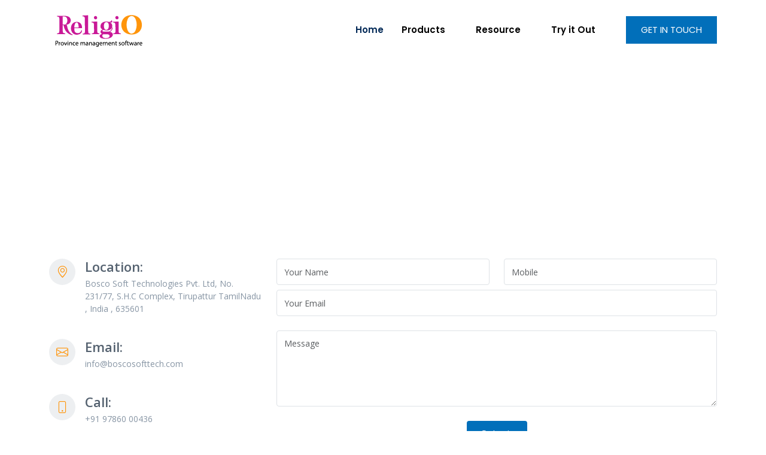

--- FILE ---
content_type: text/html; charset=utf-8
request_url: https://religio.cristoerp.com/contact
body_size: 5452
content:
<!DOCTYPE html>
<html lang="en">

<head>
  <meta charset="utf-8" />
  <meta content="width=device-width, initial-scale=1.0" name="viewport" />

  <title>Contact Us | Religio - Province Management Software</title>
  <meta content="" name="description" />
  <meta content="" name="keywords" />

  <!-- Favicons -->
  <link href="assets/img/favicon.png" rel="icon" />
  <link href="assets/img/apple-touch-icon.png" rel="apple-touch-icon" />

  <!-- Google Fonts -->
  <link
    href="https://fonts.googleapis.com/css?family=Open+Sans:300,300i,400,400i,600,600i,700,700i|Raleway:300,300i,400,400i,500,500i,600,600i,700,700i|Poppins:300,300i,400,400i,500,500i,600,600i,700,700i"
    rel="stylesheet" />
  <link rel="stylesheet" href="https://cdnjs.cloudflare.com/ajax/libs/font-awesome/5.15.4/css/all.min.css">
  <!-- Vendor CSS Files -->
  <link href="assets/vendor/animate.css/animate.min.css" rel="stylesheet" />
  <link href="assets/vendor/bootstrap/css/bootstrap.min.css" rel="stylesheet" />
  <link href="assets/vendor/bootstrap-icons/bootstrap-icons.css" rel="stylesheet" />
  <link href="assets/vendor/boxicons/css/boxicons.min.css" rel="stylesheet" />
  <link href="assets/vendor/glightbox/css/glightbox.min.css" rel="stylesheet" />
  <link href="assets/vendor/remixicon/remixicon.css" rel="stylesheet" />
  <link href="assets/vendor/swiper/swiper-bundle.min.css" rel="stylesheet" />
  <script src="script.js" defer></script>
  <!-- Template Main CSS File -->
  <link href="assets/css/style.css" rel="stylesheet" />
  <style>
    .is-invalid {
      border-color: red !important;
    }

    .text-danger {
      color: red;
    }
  </style>
</head>

<body>
  <!-- ======= Header ======= -->
  <header id="header" class="fixed-top d-flex align-items-center">
    <div class="container d-flex align-items-center">
      <h1 class="logo me-auto">
        <a href="index.html"><img src="assets/img/religio/religio.svg" alt="" /></a>
      </h1>
      <nav id="navbar" class="navbar">
        <ul>
          <li><a href="index.html" class="active">Home</a></li>

          <!-- <li class="dropdown">
            <a href="#"><span>Features</span> <i class="bi bi-chevron-down"></i></a>
            <ul id="startul" class="navbarul">
              <div class="row">
                <div class="col-md-6">
                  <li>
                    <a href="dashboard.html">
                      <img src="assets/img/menu/dashboard-3.png" class="menuimg" alt="" />
                      <b>Dashboard </b> <br />
                      <p>Monitor, analyze, optimize of your province</p>
                    </a>
                  </li>
                </div>
                <div class="col-md-6">
                  <li>
                    <a href="community.html">
                      <img src="assets/img/menu/community-1.png" class="menuimg" alt="" />
                      <b>Community </b> <br />
                      Where you belong and thrive</a>
                  </li>
                </div>
                <div class="col-md-6">
                  <li>
                    <a href="calendar.html">
                      <img src="assets/img/menu/event.png" class="menuimg" alt="" />
                      <b>Calendar </b> <br />
                      Smart way to organize your schedule</a>
                  </li>
                </div>
                <div class="col-md-6">
                  <li>
                    <a href="meeting.html">
                      <img src="assets/img/menu/meeting-2-100x100.png" class="menuimg" alt="" />
                      <b>Meeting </b> <br />
                      Connect, Communicate, Collaborate</a>
                  </li>
                </div>
                <div class="col-md-6">
                  <li>
                    <a href="members.html">
                      <img src="assets/img/menu/members-1-100x100.jpg" class="menuimg" alt="" />
                      <b>Members </b> <br />
                      Manage your database Priest and their <br />
                      informations</a>
                  </li>
                </div>
                <div class="col-md-6">
                  <li>
                    <a href="document.html">
                      <img src="assets/img/menu/document-2.png" class="menuimg" alt="" />
                      <b>Document Management </b> <br />
                      Store, organize, and access your files anytime,<br />anywhere.</a>
                  </li>
                </div>
                <div class="col-md-6">
                  <li>
                    <a href="circular.html">
                      <img src="assets/img/menu/generate-150x150.png" class="menuimg" alt="" />
                      <b>Circular </b> <br />
                      Share your faith with circulars</a>
                  </li>
                </div>
                <div class="col-md-6">
                  <li>
                    <a href="transfer.html">
                      <img src="assets/img/menu/share-100x100.png" class="menuimg" alt="" />
                      <b>Transfers </b> <br />
                      Hassel free Transfers made Quickly</a>
                  </li>
                </div>
                <div class="col-md-6">
                  <li>
                    <a href="directory.html">
                      <img src="assets/img/menu/directory-2.png" class="menuimg" alt="" />
                      <b>Directory </b> <br />
                      Simplify your search with one click</a>
                  </li>
                </div>
                <div class="col-md-6">
                  <li>
                    <a href="contacts.html">
                      <img src="assets/img/menu/contacts.png" class="menuimg" alt="" />
                      <b>Contacts </b> <br />
                      Keep your contacts up to date and organized.</a>
                  </li>
                </div>
              </div>
            </ul>
          </li> -->
          <li class="dropdown">
            <a href="#"><span>Products</span> <i class="bi bi-chevron-down"></i></a>
            <ul>
              <li>
                <a href="index.html">
                  <img src="assets/img/menu/religioimg.png" class="menuimg" alt="" />
                  <b>Religio </b> <br />Province Management Software</a>
              </li>
              <li>
                <a href="https://cristoerp.com/" target="_blank">
                  <img src="assets/img/menu/parishimg.png" class="menuimg" alt="" />

                  <b>Parokia </b> <br />
                  Parish Management Software</a>
              </li>
              <li>
                <a href="#">
                  <img src="assets/img/menu/12.png" class="menuimg" alt="" />

                  <b>Cathedra</b> <br />
                  Diocese Management Software</a>
              </li>
              <li>
                <a href="#">
                  <img src="assets/img/menu/291924.png" class="menuimg" alt="" />

                  <b>Charisma</b> <br />
                  Christian Management Software</a>
              </li>
            </ul>
          </li>
          <li class="dropdown">
            <a href="#"><span>Resource</span> <i class="bi bi-chevron-down"></i></a>
            <ul>
              <li>
                <a href="about.html">
                  <img src="assets/img/menu/about.jpg" class="menuimg" alt="" />
                  <b>About us </b> <br />Our story and our values</a>
              </li>
              <li>
                <a href="mobileapp.html">
                  <img src="assets/img/menu/mobile.png" class="menuimg" alt="" />
                  <b>Mobile app</b> <br />
                  Your pocket-sized solution</a>
              </li>
              <li>
                <a href="security.html">
                  <img src="assets/img/menu/security.png" class="menuimg" alt="" />
                  <b>Security</b> <br />
                  Keep Data with Encrypted Connections</a>
              </li>
              <li>
                <a href="support.html">
                  <img src="assets/img/menu/call.svg" class="menuimg" alt="" />
                  <b>Support</b> <br />
                  Helpful responses in ~1 hour</a>
              </li>
            </ul>
          </li>
          <li class="dropdown">
            <a href="#"><span>Try it Out</span> <i class="bi bi-chevron-down"></i></a>
            <ul>
              <li>
                <a href="contact.html">
                  <img src="assets/img/menu/phone.svg" class="menuimg" alt="" />
                  <b>Contact Us</b> <br />Reach out, we're here for you!</a>
              </li>
              <li>
                <a href="index.html#openmodel">
                  <img src="assets/img/menu/call.svg" class="menuimg" alt="" />
                  <b>Book a Live Demo Call </b> <br />
                  Schedule time with a Religio expert who<br />
                  can tour Religio with you live</a>
              </li>
            </ul>
          </li>
          <li>
            <a href="index.html#openmodel" class="getstarted">GET IN TOUCH</a>
          </li>
        </ul>
        <i class="bi bi-list mobile-nav-toggle"></i>
      </nav>
      <!-- .navbar -->
    </div>
  </header>
  <!-- End Header -->
  <br /><br />

  <main id="main">
    <!-- ======= Contact Section ======= -->
    <section id="contact" class="contact">
      <div class="container">
        <div>
          <iframe
            src="https://www.google.com/maps/embed?pb=!1m18!1m12!1m3!1d3895.1936783933966!2d78.56689067437458!3d12.503318124973422!2m3!1f0!2f0!3f0!3m2!1i1024!2i768!4f13.1!3m3!1m2!1s0x3bac5479d7985c59%3A0x87189b52ee2bb632!2sBosco%20Soft%20Technologies%20Pvt.%20Ltd.!5e0!3m2!1sen!2sin!4v1709011381898!5m2!1sen!2sin"
            frameborder="0" style="border: 0; width: 100%; height: 270px" allowfullscreen loading="lazy"
            referrerpolicy="no-referrer-when-downgrade"></iframe>
        </div>

        <div class="row mt-5">
          <div class="col-lg-4">
            <div class="info">
              <div class="address">
                <i class="bi bi-geo-alt"></i>
                <h4>Location:</h4>
                <p>
                  Bosco Soft Technologies Pvt. Ltd, No. 231/77, S.H.C Complex, Tirupattur
                  TamilNadu , India , 635601
                </p>
              </div>

              <div class="email">
                <i class="bi bi-envelope"></i>
                <h4>Email:</h4>
                <p><a href="/cdn-cgi/l/email-protection" class="__cf_email__" data-cfemail="a0c9cec6cfe0c2cfd3c3cfd3cfc6d4d4c5c3c88ec3cfcd">[email&#160;protected]</a></p>
              </div>

              <div class="phone">
                <i class="bi bi-phone"></i>
                <h4>Call:</h4>
                <p>+91 97860 00436</p>
              </div>
            </div>
          </div>

          <div class="col-lg-8 mt-5 mt-lg-0" id="contform">
            <form method="post" id="contactfoem" class="php-email-form">
              <div class="row">
                <div class="col-md-6 form-group">
                  <input type="text" name="name" class="form-control" id="name" placeholder="Your Name" required />
                </div>
                <div class="col-md-6 form-group">
                  <input type="mobile" class="form-control" name="mobile" id="mobile" placeholder="Mobile" required />
                </div>
              </div>
              <div class="row">

                <div class="col-md-12 form-group mt-3 mt-md-0">
                  <input type="email" class="form-control" name="email" id="email" placeholder="Your Email" required />
                </div>
              </div>
              <div class="form-group mt-3">
                <textarea class="form-control" name="message" id="message" rows="5" placeholder="Message"
                  required></textarea>
              </div>
              <div class="my-3">
                <div class="loading">Loading</div>
                <!-- <div class="error-message"></div> -->
                <div class="sent-message">
                  Your message has been sent. Thank you!
                </div>
              </div>
              <div class="text-center">
                <button type="submit" class="btn btn-primary">Submit</button>
              </div>
            </form>
          </div>
        </div>
      </div>
    </section>
    <!-- End Contact Section -->
  </main>
  <!-- End #main -->

  <!-- ======= Footer ======= -->
  <footer id="footer">
    <div class="container">
      <div class="credits">
        <br>
        <ul class="footer-module--links--c1916 footer-column">
          <li style="font-size: 14px;" class="home-link"><a href="/" id="footlink">Home</a></li>
          <li style="font-size: 14px;"><a href="#" data-toggle="modal" data-target="#exampleModalCenter"
              id="footlink">For Demo</a></li>
          <li style="font-size: 14px;"><a href="about.html" id="footlink">About Us</a></li>
          <li style="font-size: 14px;"><a href="mobileapp.html" id="footlink">Mobile App</a>
          </li>
          <li style="font-size: 14px;"><a href="security.html" id="footlink">Security</a></li>
          <li style="font-size: 14px;"><a href="support.html" id="footlink">Support</a></li>
          <li style="font-size: 14px;"><a href="contact.html" id="footlink">Contact Us</a></li>
          <li style="font-size: 14px;"><a href="https://boscosofttech.com/privacy-policy" target="_blank"
              rel="noreferrer" id="footlink">Privacy
              Policy</a></li>
        </ul>
        <br>
        <ul>
          <div class="credits">
            <a href="https://facebook.com/boscosofttech" title="Facebook" target="_blank"><i class="bi-facebook"></i></a>
            &nbsp;<a href="https://wa.me/9626800800" title="Whatsapp" target="_blank"><i class="bi-whatsapp"></i></a>
            &nbsp;<a href="https://www.instagram.com/boscosoft/" title="Instagram" target="_blank"><i
                class="bi-instagram"></i></a>
            &nbsp;<a href="https://in.linkedin.com/company/boscosoft-technologies" title="Linkedin" target="_blank"><i
                class="bi-linkedin"></i></a>
            &nbsp;<a href="https://www.youtube.com/channel/UCBs91zb6NGNEyE5kPBd--Jg" title="YouTube" target="_blank"><i
                class="bi-youtube"></i></a>
            <a href="https://twitter.com/boscosoft?lang=en" title="Twitter" target="_blank">
              <img src="assets/img/menu/twit_logo.svg" width="20px" alt="">
            </a>
          </div>
        </ul>
        <center>
          <div class="copyright">
            <ul class="footer-module--links--c1916 footer-column">
              <li id="footcopy">&copy;
                2024
                <a href="https://www.boscosofttech.com" target="_blank" style="font-size: 14px;" class="it"><b> Bosco
                    Soft Technologies Pvt. Ltd</b></a>
              </li>
            </ul>
          </div>
        </center>
      </div>
    </div>
  </footer>

  <!-- End Footer -->

  <a href="#" class="back-to-top d-flex align-items-center justify-content-center"><i
      class="bi bi-arrow-up-short"></i></a>

  <!-- Vendor JS Files -->
  <script data-cfasync="false" src="/cdn-cgi/scripts/5c5dd728/cloudflare-static/email-decode.min.js"></script><script src="https://ajax.googleapis.com/ajax/libs/jquery/3.5.1/jquery.min.js"></script>
  <script src="https://cdnjs.cloudflare.com/ajax/libs/jquery-validate/1.20.0/jquery.validate.min.js"></script>
  <script src="assets/vendor/bootstrap/js/bootstrap.bundle.min.js"></script>
  <script src="assets/vendor/glightbox/js/glightbox.min.js"></script>
  <script src="assets/vendor/isotope-layout/isotope.pkgd.min.js"></script>
  <script src="assets/vendor/swiper/swiper-bundle.min.js"></script>
  <script src="assets/vendor/waypoints/noframework.waypoints.js"></script>
  <script src="assets/vendor/php-email-form/validate.js"></script>

  <!-- Template Main JS File -->
  <!-- <script src="assets/js/main.js"></script> -->


  <script>
    $(document).ready(function () {
      $("#contactfoem").validate({
        errorClass: "text-danger",
        errorElement: "span",
        highlight: function (element, errorClass, validClass) {
          $(element).addClass("is-invalid");
        },
        unhighlight: function (element, errorClass, validClass) {
          $(element).removeClass("is-invalid");
        },
        rules: {
          name: {
            required: true,
          },
          email: {
            required: true,
            email: true,
          },
          mobile: {
            required: true,
            number: true,
            minlength: 10,
            maxlength: 10,
          },
          message: {
            required: true,
          },
        },
        messages: {
          name: {
            required: "Please enter your name",
          },
          email: {
            required: "Please enter your email",
            email: "Please enter a valid email address",
          },
          mobile: {
            required: "Please enter your mobile number",
            number: "Please enter a valid mobile number",
            minlength: "Mobile number must be at least 10 characters long",
            maxlength: "Mobile number must not exceed 10 characters",
          },
          message: {
            required: "Please enter a message",
          },
        },
        submitHandler: function (form) {
          sendEmail();
        },
      });
    });
  </script>
  <script src="https://cdn.emailjs.com/dist/email.min.js"></script>
  <script src="https://cdn.jsdelivr.net/npm/sweetalert2@10"></script>
  <script>
    function sendEmail() {
      var apiKey =
        "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";
      var url = "https://api.sendinblue.com/v3/smtp/email";
      var templateParams = {
        sender: {
          name: document.getElementById("name").value,
          email: document.getElementById("email").value,
        },
        to: [{ email: "imman@boscosofttech.com" }],
        cc: [
          { email: "cristo@boscosofttech.com" },
          { email: 'info@boscosofttech.com' }
        ],
        subject: "Religio Contact Request",
        textContent: document.getElementById("message").value,
        htmlContent: `<!DOCTYPE html>
        <html lang="en">
        <head>
          <meta charset="UTF-8">
          <meta name="viewport" content="width=device-width, initial-scale=1.0">
          <title>Religio Contact Request</title>
          <link rel="stylesheet" href="https://stackpath.bootstrapcdn.com/bootstrap/4.5.2/css/bootstrap.min.css">
          <style>
            body {
                font-family: 'Segoe UI', Tahoma, Geneva, Verdana, sans-serif;
                background-color: #f8f9fa;
                padding: 20px;
            }
    
            .email-container {
                max-width: 600px;
                margin: 0 auto;
                background-color: #fff;
                border-radius: 10px;
                box-shadow: 0px 0px 10px rgba(0, 0, 0, 0.1);
                padding: 30px;
            }
    
            .message-box {
                padding: 20px;
                border-left: 4px solid #002856;
                font-style: italic;
                background-color: #f0f0f0;
                margin-top: 20px;
                border-radius: 5px;
            }
    
            .btn {
                background-color: #002856;
                color: #fff;
                padding: 10px 20px;
                border-radius: 5px;
                text-decoration: none;
                transition: background-color 0.3s ease;
                display: inline-block;
            }
    
            .btn:hover {
                background-color: #0056b3;
            }
    
            h2 {
                color: #002856;
                text-align: center;
                margin-bottom: 20px;
            }
    
            p {
                font-size: 16px;
                line-height: 1.6;
                margin: 0 0 10px;
            }
    
            b {
                color: #002856;
            }
    
            .footer-text {
                text-align: center;
                margin-top: 20px;
                font-size: 14px;
            }
    
            .footer-text a {
                color: #002856;
                text-decoration: none;
            }
    
            .footer-text a:hover {
                text-decoration: underline;
            }
        </style>
        </head>
        <body>
          <div class="email-container">
            <h2>New Religio Contact Request from - ${document.getElementById("name").value}</h2>
            <p>Hello <b>Admin,</b></p>
            <div class="message-box">
                  <p><strong>Name:</strong> ${document.getElementById("name").value
          }</p>
                  <p><strong>Email:</strong> ${document.getElementById("email").value
          }</p>
                  <p><strong>Mobile:</strong> <a href="tel:${document.getElementById("mobile").value
          }">${document.getElementById("mobile").value}</a></p>
                  <p><strong>Message:</strong> ${document.getElementById("message").value
          }</p>
            </div>
            <br>
            <p>Best wishes,<b>CristO team</b></p>
          </div>
        </body>
        </html>
        `,
      };

      fetch(url, {
        method: "POST",
        headers: {
          Accept: "application/json",
          "Content-Type": "application/json",
          "api-key": apiKey,
        },
        body: JSON.stringify(templateParams),
      })
        .then((response) => {
          if (response.ok) {
            Swal.fire({
              icon: "success",
              title: "Email sent successfully!",
              showConfirmButton: true,
              confirmButtonText: "OK",
            });
            document.getElementById("contactfoem").reset();
          } else {
            throw new Error("Email sending failed");
          }
        })
        .catch((error) => {
          Swal.fire({
            icon: "error",
            title: "Oops...",
            text: "Email sending failed: " + error,
            showConfirmButton: true,
            confirmButtonText: "OK",
          });
        });
    }
  </script>

  <script>
    document
      .querySelector(".mobile-nav-toggle")
      .addEventListener("click", function (e) {
        e.preventDefault();
        document.querySelector("#navbar").classList.toggle("navbar-mobile");
        this.classList.toggle("bi-list");
        this.classList.toggle("bi-x");
      });

    var submenuToggles = document.querySelectorAll(".navbar .dropdown > a");
    submenuToggles.forEach(function (toggle) {
      toggle.addEventListener("click", function (e) {
        e.preventDefault(); // Prevent default link behavior
        e.stopPropagation(); // Stop event propagation to prevent parent toggle from being triggered

        var submenu = this.nextElementSibling;
        submenu.classList.toggle("show");
      });
    });
  </script>
<script defer src="https://static.cloudflareinsights.com/beacon.min.js/vcd15cbe7772f49c399c6a5babf22c1241717689176015" integrity="sha512-ZpsOmlRQV6y907TI0dKBHq9Md29nnaEIPlkf84rnaERnq6zvWvPUqr2ft8M1aS28oN72PdrCzSjY4U6VaAw1EQ==" data-cf-beacon='{"version":"2024.11.0","token":"b63e72a8caa44790ab705c94dd1f0d44","r":1,"server_timing":{"name":{"cfCacheStatus":true,"cfEdge":true,"cfExtPri":true,"cfL4":true,"cfOrigin":true,"cfSpeedBrain":true},"location_startswith":null}}' crossorigin="anonymous"></script>
</body>

</html>

--- FILE ---
content_type: text/html; charset=utf-8
request_url: https://religio.cristoerp.com/sectioncaptra.html
body_size: 212
content:
<div class="container center w-container text-center">
    <div class="flex-stars">
        <img src="https://assets-global.website-files.com/63e2e08df72ab98959f09628/63e331152a73c837c9977dd6_icon-star.svg"
            loading="lazy" alt="Religio Rating" class="img-60">
        <img src="https://assets-global.website-files.com/63e2e08df72ab98959f09628/63e331152a73c837c9977dd6_icon-star.svg"
            loading="lazy" alt="Religio Rating" class="img-60">
        <img src="https://assets-global.website-files.com/63e2e08df72ab98959f09628/63e331152a73c837c9977dd6_icon-star.svg"
            loading="lazy" alt="Religio Rating" class="img-60">
        <img src="https://assets-global.website-files.com/63e2e08df72ab98959f09628/63e331152a73c837c9977dd6_icon-star.svg"
            loading="lazy" alt="Religio Rating" class="img-60">
        <img src="https://assets-global.website-files.com/63e2e08df72ab98959f09628/63e331152a73c837c9977dd6_icon-star.svg"
            loading="lazy" alt="Religio Rating" class="img-60">
    </div>
    <h3 class="margin-btm-med"><b>Rated 4.9 stars – 560+ reviews on <span class="txt-blue">Capterra</b></span>
    </h3>
    <div id="w-node-_675c3d58-5f2a-1520-8f23-a35dad03b3db-c8061c97" class="inline-block">
        <div class="flex-mc gap-med mobile-vertical">
            <a id="w-node-_675c3d58-5f2a-1520-8f23-a35dad03b3dd-c8061c97" style="margin: 20px;"
                href="https://www.capterra.com/reviews/157753/CristO?utm_source=vendor&utm_medium=badge&utm_campaign=capterra_reviews_badge"
                target="_blank" class="w-inline-block">
                <img src="https://assets-global.website-files.com/63e2e08df72ab98959f09628/64b97017941752758acdc948_ca-value-2023.png"
                    loading="lazy" sizes="(max-width: 479px) 67vw, (max-width: 767px) 25vw, 160px"
                    srcset="https://assets-global.website-files.com/63e2e08df72ab98959f09628/64b97017941752758acdc948_ca-value-2023-p-500.png 500w, https://assets-global.website-files.com/63e2e08df72ab98959f09628/64b97017941752758acdc948_ca-value-2023-p-800.png 800w, https://assets-global.website-files.com/63e2e08df72ab98959f09628/64b97017941752758acdc948_ca-value-2023.png 1336w"
                    alt="Religio Capetra" class="img-160 Capetra">
            </a>
            <a id="w-node-_675c3d58-5f2a-1520-8f23-a35dad03b3df-c8061c97"
                href="https://www.softwareadvice.com/church/cristo-profile" target="_blank"
                class="w-inline-block">
                <img src="https://assets-global.website-files.com/63e2e08df72ab98959f09628/64b9701700d6176cbbabffe8_sa-customer_support-2023.png"
                    loading="lazy" sizes="(max-width: 479px) 67vw, (max-width: 767px) 25vw, 160px"
                    srcset="https://assets-global.website-files.com/63e2e08df72ab98959f09628/64b9701700d6176cbbabffe8_sa-customer_support-2023-p-500.png 500w, https://assets-global.website-files.com/63e2e08df72ab98959f09628/64b9701700d6176cbbabffe8_sa-customer_support-2023-p-800.png 800w, https://assets-global.website-files.com/63e2e08df72ab98959f09628/64b9701700d6176cbbabffe8_sa-customer_support-2023.png 1180w"
                    alt="Religio Software advice" class="img-160 Capetra">
            </a>
        </div>
    </div>
</div>

--- FILE ---
content_type: text/html; charset=utf-8
request_url: https://religio.cristoerp.com/freetrail.html
body_size: -37
content:
<div class="container aos-init aos-animate" data-aos="zoom-in">
  <div class="row">
    <div class="col-md-7 d-flex align-items-center justify-content-md-center">
      <div class="section-title text-md-center">
        <p target="" class="titreligio">
          Request Your Demo Today Experience Tomorrow's Solutions.

          <br />
          <a href="#" class="d-md-none" style="font-size: 1.2rem; color: #ff6f61;" data-toggle="modal"
            data-target="#exampleModalCenter"><b>"Request Your Demo Today: Experience Tomorrow's
              Solutions."</b></a>
        </p>
      </div>
    </div>
    <div class="col-md-5 d-none d-md-flex align-items-center justify-content-md-center">

      <a href="#" data-toggle="modal" data-target="#exampleModalCenter" class="gettouch">START DEMO NOW</a>

    </div>
  </div>
</div>

--- FILE ---
content_type: text/css; charset=utf-8
request_url: https://religio.cristoerp.com/assets/css/style.css
body_size: 7825
content:
/**
* Template Name: Sailor
* Updated: Jan 29 2024 with Bootstrap v5.3.2
* Template URL: https://bootstrapmade.com/sailor-free-bootstrap-theme/
* Author: BootstrapMade.com
* License: https://bootstrapmade.com/license/
*/

/*--------------------------------------------------------------
# General
--------------------------------------------------------------*/
body {
  font-family: "Open Sans", sans-serif;
  color: #444444;
}

a {
  text-decoration: none;
  color: #002856;
}

a:hover {
  color: #e24d55;
  text-decoration: none;
}

h1,
h2,
h3,
h4,
h5,
h6 {
  font-family: "Open Sans", sans-serif;
}

/*--------------------------------------------------------------
# Back to top button
--------------------------------------------------------------*/
.back-to-top {
  position: fixed;
  visibility: hidden;
  opacity: 0;
  right: 15px;
  bottom: 15px;
  z-index: 996;
  background: #002856;
  width: 40px;
  height: 40px;
  border-radius: 4px;
  transition: all 0.4s;
}
i {
  color: #ff950b !important;
}
.instructions ul li {
  list-style: none;
}
.back-to-top i {
  font-size: 28px;
  color: #fff;
  line-height: 0;
}

.back-to-top:hover {
  background: #e1444d;
  color: #fff;
}
.button-primary__link:hover {
  color: #d8766d !important;
  font-weight: 900;
}
.button-primary__link {
  color: #ff6f61 !important;
  font-weight: 900;
}
#clients {
  background: #002856;
}
.back-to-top.active {
  visibility: visible;
  opacity: 1;
}

/*--------------------------------------------------------------
# Header
--------------------------------------------------------------*/
#header {
  background: white;
  transition: all 0.5s;
  z-index: 997;
  padding: 20px 0;
}

#header.header-scrolled {
  box-shadow: 0px 2px 15px rgba(0, 0, 0, 0.1);
  padding: 12px 0;
}

#header.header-inner-pages {
  box-shadow: 0px 2px 15px rgba(0, 0, 0, 0.1);
}

#header .logo {
  font-size: 28px;
  margin: 0;
  padding: 0;
  line-height: 1;
  font-weight: 700;
  text-transform: uppercase;
}

#header .logo a {
  color: #556270;
}

#header .logo img {
  max-height: 60px;
}

/*--------------------------------------------------------------
# Navigation Menu
--------------------------------------------------------------*/
/**
* Desktop Navigation 
*/
.navbar {
  padding: 0;
}

.navbar ul {
  margin: 0;
  padding: 0;
  display: flex;
  list-style: none;
  align-items: center;
}

.navbar li {
  position: relative;
}

.navbar a,
.navbar a:focus {
  display: block;
  align-items: center;
  justify-content: space-between;
  padding: 10px 0 10px 30px;
  font-family: "Poppins", sans-serif;
  font-size: 15px;
  font-weight: 600;
  color: black !important;
  white-space: nowrap;
  transition: 0.3s;
}

.navbar a i,
.navbar a:focus i {
  font-size: 12px;
  line-height: 0;
  margin-left: 5px;
}

.navbar a:hover,
.navbar .active,
.navbar .active:focus,
.navbar li:hover > a {
  color: #002856 !important;
}

.navbar .getstarted,
.navbar .getstarted:focus {
  background: #016fba;
  padding: 12px 25px;
  margin-left: 30px;
  /* border-radius: 4px; */
  font-weight: 400;
  color: #fff !important;
}

.navbar .getstarted:hover,
.navbar .getstarted:focus:hover {
  color: #fff;
  background: #ff950b;
}

.navbar .dropdown ul {
  display: block;
  position: absolute;
  top: calc(100% + 30px);
  margin: 0;
  padding: 10px 0;
  z-index: 99;
  opacity: 0;
  visibility: hidden;
  background: #fff;
  box-shadow: 0px 0px 30px rgba(127, 137, 161, 0.25);
  transition: 0.3s;
}
.navbarul {
  left: -200px;
}
.navbar .dropdown ul li {
  min-width: 200px;
}

.navbar .dropdown ul a {
  padding: 10px 20px;
  font-size: 15px;
  text-transform: none;
  font-weight: 400;
}

.navbar .dropdown ul a i {
  font-size: 12px;
}

.navbar .dropdown ul a:hover,
.navbar .dropdown ul .active:hover,
.navbar .dropdown ul li:hover > a {
  color: #fff !important;
  background-color: #016fba;
}
#startul {
  width: 54rem;
}
footer .footer-column {
  display: flex;
  justify-content: center;
}
footer ul {
  list-style: none;
  margin: 0;
  padding: 0;
  letter-spacing: 1px;
}
footer li {
  margin-left: 20px;
  margin-right: 20px;
}
a i {
  color: white !important;
}
.navbar .dropdown:hover > ul {
  opacity: 1;
  top: 100%;
  visibility: visible;
}

.navbar .dropdown .dropdown ul {
  top: 0;
  left: calc(100% - 30px);
  visibility: hidden;
}

.navbar .dropdown .dropdown:hover > ul {
  opacity: 1;
  top: 0;
  left: 100%;
  visibility: visible;
}

@media (max-width: 1366px) {
  .navbar .dropdown .dropdown ul {
    left: -90%;
  }

  .navbar .dropdown .dropdown:hover > ul {
    left: -100%;
  }
}

/**
* Mobile Navigation 
*/
.mobile-nav-toggle {
  color: #556270;
  font-size: 28px;
  cursor: pointer;
  display: none;
  line-height: 0;
  transition: 0.5s;
}

.mobile-nav-toggle.bi-x {
  color: #fff;
}

@media (max-width: 991px) {
  .mobile-nav-toggle {
    display: block;
  }

  .navbar ul {
    display: none;
  }
}

.navbar-mobile {
  position: fixed;
  overflow: hidden;
  top: 0;
  right: 0;
  left: 0;
  bottom: 0;
  background: rgba(63, 73, 83, 0.9);
  transition: 0.3s;
  z-index: 999;
}

.navbar-mobile .mobile-nav-toggle {
  position: absolute;
  top: 15px;
  right: 15px;
}

.navbar-mobile ul {
  display: block;
  position: absolute;
  top: 55px;
  right: 15px;
  bottom: 15px;
  left: 15px;
  padding: 10px 0;
  background-color: #fff;
  overflow-y: auto;
  transition: 0.3s;
}

.navbar-mobile a,
.navbar-mobile a:focus {
  padding: 10px 20px;
  font-size: 15px;
  color: #556270;
}

.navbar-mobile a:hover,
.navbar-mobile .active,
.navbar-mobile li:hover > a {
  color: #002856;
}

.navbar-mobile .getstarted,
.navbar-mobile .getstarted:focus {
  margin: 15px;
}

.navbar-mobile .dropdown ul {
  position: static;
  display: none;
  margin: 10px 20px;
  padding: 10px 0;
  z-index: 99;
  opacity: 1;
  visibility: visible;
  background: #fff;
  box-shadow: 0px 0px 30px rgba(127, 137, 161, 0.25);
}

.navbar-mobile .dropdown ul li {
  min-width: 200px;
}

.navbar-mobile .dropdown ul a {
  padding: 10px 20px;
}

.navbar-mobile .dropdown ul a i {
  font-size: 12px;
}

.navbar-mobile .dropdown ul a:hover,
.navbar-mobile .dropdown ul .active:hover,
.navbar-mobile .dropdown ul li:hover > a {
  color: #002856;
}

.navbar-mobile .dropdown > .dropdown-active {
  display: block;
}

/*--------------------------------------------------------------
# Hero Section
--------------------------------------------------------------*/
#hero {
  width: 100%;
  height: 95vh;
  background-color: rgba(63, 73, 83, 0.8);
  overflow: hidden;
  position: relative;
}
.imghome {
  width: 13%;
  float: left;
  color: #002856;
  font-size: 40px;
}
.img-60 {
  width: 60px;
}
#hero .carousel,
#hero .carousel-inner,
#hero .carousel-item,
#hero .carousel-item::before {
  position: absolute;
  top: 0;
  right: 0;
  left: 0;
  bottom: 0;
}

#hero .carousel-item {
  background-size: cover;
  background-position: center;
  background-repeat: no-repeat;
}

#hero .carousel-item::before {
  content: "";
  background-color: rgba(30, 35, 40, 0.6);
}

#hero .carousel-container {
  display: flex;
  justify-content: center;
  align-items: center;
  position: absolute;
  bottom: 0;
  top: 70px;
  left: 50px;
  right: 50px;
}

#hero .container {
  text-align: center;
}

#hero h2 {
  color: #fff;
  margin-bottom: 20px;
  font-size: 48px;
  font-weight: 700;
}

#hero p {
  animation-delay: 0.4s;
  margin: 0 auto 30px auto;
  color: #fff;
}

#hero .carousel-inner .carousel-item {
  transition-property: opacity;
  background-position: center top;
}

#hero .carousel-inner .carousel-item,
#hero .carousel-inner .active.carousel-item-start,
#hero .carousel-inner .active.carousel-item-end {
  opacity: 0;
}

#hero .carousel-inner .active,
#hero .carousel-inner .carousel-item-next.carousel-item-start,
#hero .carousel-inner .carousel-item-prev.carousel-item-end {
  opacity: 1;
  transition: 0.5s;
}

#hero .carousel-inner .carousel-item-next,
#hero .carousel-inner .carousel-item-prev,
#hero .carousel-inner .active.carousel-item-start,
#hero .carousel-inner .active.carousel-item-end {
  left: 0;
  transform: translate3d(0, 0, 0);
}

#hero .carousel-control-next-icon,
#hero .carousel-control-prev-icon {
  background: none;
  font-size: 30px;
  line-height: 0;
  width: auto;
  height: auto;
  background: rgba(255, 255, 255, 0.2);
  border-radius: 50px;
  transition: 0.3s;
  color: rgba(255, 255, 255, 0.5);
  width: 54px;
  height: 54px;
  display: flex;
  align-items: center;
  justify-content: center;
}

#hero .carousel-control-next-icon:hover,
#hero .carousel-control-prev-icon:hover {
  background: rgba(255, 255, 255, 0.3);
  color: rgba(255, 255, 255, 0.8);
}

#hero .carousel-indicators li {
  list-style-type: none;
  cursor: pointer;
  background: #fff;
  overflow: hidden;
  border: 0;
  width: 12px;
  height: 12px;
  border-radius: 50px;
  opacity: 0.6;
  transition: 0.3s;
}

#hero .carousel-indicators li.active {
  opacity: 1;
  background: #c91997;
}

#hero .btn-get-started {
  font-family: "Raleway", sans-serif;
  font-weight: 500;
  font-size: 14px;
  letter-spacing: 1px;
  display: inline-block;
  padding: 14px 32px;
  border-radius: 0px;
  transition: 0.5s;
  line-height: 1;
  color: #fff;
  animation-delay: 0.8s;
  background: #016fba;
}
#hero .btn-get-started:hover {
  background: #ff950b;
}

@media (max-width: 992px) {
  #hero {
    height: 100vh;
  }

  #hero .carousel-container {
    top: 8px;
  }
}

@media (max-width: 768px) {
  #hero h2 {
    font-size: 28px;
  }
}

@media (min-width: 1024px) {
  #hero .carousel-control-prev,
  #hero .carousel-control-next {
    width: 5%;
  }
}

@media (max-height: 500px) {
  #hero {
    height: 150vh;
  }
}
#footcopy {
  font-size: 14px !important;
}
/*--------------------------------------------------------------
# Sections General
--------------------------------------------------------------*/
section {
  padding: 60px 0;
  overflow: hidden;
}

.section-bg,
.services .icon-box {
  background-color: #f8f9fa;
}

/* .section-title {
  padding-bottom: 40px;
} */

.section-title h2 {
  font-size: 14px;
  font-weight: 500;
  padding: 0;
  line-height: 1px;
  margin: 0 0 5px 0;
  letter-spacing: 2px;
  text-transform: uppercase;
  color: #aaaaaa;
  font-family: "Poppins", sans-serif;
}

.section-title h2::after {
  content: "";
  width: 120px;
  height: 1px;
  display: inline-block;
  background: #e6636a;
  margin: 4px 10px;
}

.section-title p {
  margin: 0;
  margin: 0;
  font-size: 36px;
  font-weight: 700;
  /* text-transform: uppercase; */
  font-family: "Poppins", sans-serif;
  color: #122930;
}

/*--------------------------------------------------------------
# Breadcrumbs
--------------------------------------------------------------*/
.breadcrumbs {
  padding: 18px 0;
  background: #f8f9fa;
  min-height: 40px;
  margin-top: 80px;
}

.breadcrumbs h2 {
  font-size: 32px;
  font-weight: 300;
  margin: 0;
}

.breadcrumbs ol {
  display: flex;
  flex-wrap: wrap;
  list-style: none;
  padding: 0;
  margin: 0;
  font-size: 14px;
}

.breadcrumbs ol li + li {
  padding-left: 10px;
}

.breadcrumbs ol li + li::before {
  display: inline-block;
  padding-right: 10px;
  color: #6b7b8d;
  content: "/";
}

@media (max-width: 992px) {
  .breadcrumbs {
    margin-top: 58px;
  }

  .breadcrumbs .d-flex {
    display: block !important;
  }

  .breadcrumbs h2 {
    margin-bottom: 10px;
  }

  .breadcrumbs ol {
    display: block;
  }

  .breadcrumbs ol li {
    display: inline-block;
  }
}

/*--------------------------------------------------------------
# About
--------------------------------------------------------------*/
.about .content h2 {
  /* font-weight: 700; */
  font-size: 36px;
  line-height: 60px;
  margin-bottom: 20px;
  /* text-transform: uppercase; */
}

.abouts .content h2 {
  /* font-weight: 700; */
  font-size: 40px;
  line-height: 60px;
  margin-bottom: 20px;
}
.about .content h3 {
  /* font-weight: 500; */
  line-height: 32px;
  font-size: 20px;
}

.about .content ul {
  list-style: none;
  padding: 0;
}

.about .content ul li {
  padding: 10px 0 0 28px;
  position: relative;
}

.about .content ul i {
  left: 0;
  top: 7px;
  position: absolute;
  font-size: 20px;
  color: #002856;
}

.about .content p:last-child {
  margin-bottom: 0;
}

/*--------------------------------------------------------------
# Clients
--------------------------------------------------------------*/
.clients {
  padding: 15px 0;
  text-align: center;
}

.clients img {
  max-width: 45%;
  transition: all 0.4s ease-in-out;
  display: inline-block;
  padding: 15px 0;
  filter: grayscale(100);
}

.clients img:hover {
  filter: none;
  transform: scale(1.15);
}

@media (max-width: 768px) {
  .clients img {
    max-width: 40%;
  }
  #startul {
    width: 23rem;
  }
  .navbarul {
    left: 14px;
  }
  footer .footer-column {
    display: block;
    justify-content: center;
  }
}

/*--------------------------------------------------------------
# Services
--------------------------------------------------------------*/
.services .icon-box {
  margin-bottom: 20px;
  padding: 30px;
  border-radius: 6px;
}

.services .icon-box i {
  float: left;
  color: #002856;
  font-size: 40px;
}

.services .icon-box h4 {
  margin-left: 70px;
  font-weight: 700;
  margin-bottom: 15px;
  font-size: 18px;
}

.services .icon-box h4 a {
  color: #556270;
  transition: 0.3s;
}

.services .icon-box p {
  margin-left: 70px;
  line-height: 24px;
  font-size: 14px;
}

.services .icon-box:hover h4 a {
  color: #002856;
}

/*--------------------------------------------------------------
# Portfolio
--------------------------------------------------------------*/
.portfolio .portfolio-item {
  margin-bottom: 30px;
}

.portfolio #portfolio-flters {
  padding: 0;
  margin: 0 auto 20px auto;
  list-style: none;
  text-align: center;
}

.portfolio #portfolio-flters li {
  cursor: pointer;
  display: inline-block;
  padding: 8px 15px 10px 15px;
  font-size: 14px;
  font-weight: 600;
  line-height: 1;
  text-transform: uppercase;
  color: #444444;
  margin-bottom: 5px;
  transition: all 0.3s ease-in-out;
  border-radius: 3px;
}

.portfolio #portfolio-flters li:hover,
.portfolio #portfolio-flters li.filter-active {
  color: #fff;
  background: #002856;
}

.portfolio #portfolio-flters li:last-child {
  margin-right: 0;
}

.portfolio .portfolio-wrap {
  transition: 0.3s;
  position: relative;
  overflow: hidden;
  z-index: 1;
  background: rgba(85, 98, 112, 0.6);
}

.portfolio .portfolio-wrap::before {
  content: "";
  background: rgba(85, 98, 112, 0.6);
  position: absolute;
  left: 0;
  right: 0;
  top: 0;
  bottom: 0;
  transition: all ease-in-out 0.3s;
  z-index: 2;
  opacity: 0;
}

.portfolio .portfolio-wrap img {
  transition: all ease-in-out 0.3s;
}

.portfolio .portfolio-wrap .portfolio-info {
  opacity: 0;
  position: absolute;
  top: 0;
  left: 0;
  right: 0;
  bottom: 0;
  z-index: 3;
  transition: all ease-in-out 0.3s;
  display: flex;
  flex-direction: column;
  justify-content: flex-end;
  align-items: flex-start;
  padding: 20px;
}

.portfolio .portfolio-wrap .portfolio-info h4 {
  font-size: 20px;
  color: #fff;
  font-weight: 600;
}

.portfolio .portfolio-wrap .portfolio-info p {
  color: rgba(255, 255, 255, 0.7);
  font-size: 14px;
  text-transform: uppercase;
  padding: 0;
  margin: 0;
  font-style: italic;
}

.portfolio .portfolio-wrap .portfolio-links {
  text-align: center;
  z-index: 4;
}

.portfolio .portfolio-wrap .portfolio-links a {
  color: rgba(255, 255, 255, 0.6);
  margin: 0 5px 0 0;
  font-size: 28px;
  display: inline-block;
  transition: 0.3s;
}

.portfolio .portfolio-wrap .portfolio-links a:hover {
  color: white;
}

.portfolio .portfolio-wrap:hover::before {
  opacity: 1;
}

.portfolio .portfolio-wrap:hover img {
  transform: scale(1.2);
}

.portfolio .portfolio-wrap:hover .portfolio-info {
  opacity: 1;
}

/*--------------------------------------------------------------
# Portfolio Details
--------------------------------------------------------------*/
.portfolio-details {
  padding-top: 40px;
}

.portfolio-details .portfolio-details-slider img {
  width: 100%;
}

.portfolio-details .portfolio-details-slider .swiper-pagination {
  margin-top: 20px;
  position: relative;
}

.portfolio-details
  .portfolio-details-slider
  .swiper-pagination
  .swiper-pagination-bullet {
  width: 12px;
  height: 12px;
  background-color: #fff;
  opacity: 1;
  border: 1px solid #002856;
}

.portfolio-details
  .portfolio-details-slider
  .swiper-pagination
  .swiper-pagination-bullet-active {
  background-color: #002856;
}

.portfolio-details .portfolio-info {
  padding: 30px;
  box-shadow: 0px 0 30px rgba(85, 98, 112, 0.08);
}

.portfolio-details .portfolio-info h3 {
  font-size: 22px;
  font-weight: 700;
  margin-bottom: 20px;
  padding-bottom: 20px;
  border-bottom: 1px solid #eee;
}

.portfolio-details .portfolio-info ul {
  list-style: none;
  padding: 0;
  font-size: 15px;
}

.portfolio-details .portfolio-info ul li + li {
  margin-top: 10px;
}

.portfolio-details .portfolio-description {
  padding-top: 30px;
}

.portfolio-details .portfolio-description h2 {
  font-size: 26px;
  font-weight: 700;
  margin-bottom: 20px;
}

.portfolio-details .portfolio-description p {
  padding: 0;
}

/*--------------------------------------------------------------
# Our Team
--------------------------------------------------------------*/
.team .member {
  position: relative;
  box-shadow: 0px 2px 15px rgba(85, 98, 112, 0.08);
  padding: 30px;
  border-radius: 4px;
  background: white;
}

.team .member .pic {
  overflow: hidden;
  width: 140px;
  border-radius: 4px;
}

.team .member .pic img {
  transition: ease-in-out 0.3s;
}

.team .member:hover img {
  transform: scale(1.1);
}

.team .member .member-info {
  padding-left: 30px;
}

.team .member h4 {
  font-weight: 700;
  margin-bottom: 5px;
  font-size: 20px;
  color: #556270;
}

.team .member span {
  display: block;
  font-size: 15px;
  padding-bottom: 10px;
  position: relative;
  font-weight: 500;
}

.team .member span::after {
  content: "";
  position: absolute;
  display: block;
  width: 50px;
  height: 1px;
  background: #dee2e6;
  bottom: 0;
  left: 0;
}

.team .member p {
  margin: 10px 0 0 0;
  font-size: 14px;
}

.team .member .social {
  margin-top: 12px;
  display: flex;
  align-items: center;
  justify-content: flex-start;
}

.team .member .social a {
  transition: ease-in-out 0.3s;
  display: flex;
  align-items: center;
  justify-content: center;
  border-radius: 4px;
  width: 32px;
  height: 32px;
  background: #8795a4;
}

.team .member .social a i {
  color: #fff;
  font-size: 16px;
  margin: 0 2px;
}

.team .member .social a:hover {
  background: #002856;
}

.team .member .social a + a {
  margin-left: 8px;
}

/*--------------------------------------------------------------
# Our Skills
--------------------------------------------------------------*/
.skills .progress {
  height: 60px;
  display: block;
  background: none;
  border-radius: 0;
}

.skills .progress .skill {
  padding: 10px 0;
  margin: 0;
  text-transform: uppercase;
  display: block;
  font-weight: 600;
  font-family: "Poppins", sans-serif;
  color: #556270;
}

.skills .progress .skill .val {
  float: right;
  font-style: normal;
}

.skills .progress-bar-wrap {
  background: #edeff1;
}

.skills .progress-bar {
  width: 1px;
  height: 10px;
  transition: 0.9s;
  background-color: #6b7b8d;
}

/*--------------------------------------------------------------
# Features
--------------------------------------------------------------*/
.features {
  overflow: hidden;
}

.features .nav-tabs {
  border: 0;
}

.features .nav-link {
  border: 0;
  padding: 12px 15px 12px 0;
  transition: 0.3s;
  color: #556270;
  border-radius: 0;
  border-right: 2px solid white;
  font-weight: 600;
  font-size: 15px;
}

.features .nav-link:hover {
  color: #002856;
}

.features .nav-link.active {
  color: #002856;
  border-color: #002856;
}

.features .tab-pane.active {
  animation: fadeIn 0.5s ease-out;
}

.features .details h3 {
  font-size: 26px;
  font-weight: 600;
  margin-bottom: 20px;
  color: #556270;
}

.features .details p {
  color: #777777;
}

.features .details p:last-child {
  margin-bottom: 0;
}

@media (max-width: 992px) {
  .features .nav-link {
    border: 0;
    padding: 15px;
  }

  .features .nav-link.active {
    color: #fff;
    background: #002856;
  }
}

/*--------------------------------------------------------------
# Pricing
--------------------------------------------------------------*/
.pricing .box {
  padding: 20px;
  background: #fff;
  text-align: center;
  box-shadow: 0px 0px 4px rgba(0, 0, 0, 0.12);
  border-radius: 5px;
  position: relative;
  overflow: hidden;
}

.pricing h3 {
  font-weight: 400;
  margin: -20px -20px 20px -20px;
  padding: 20px 15px;
  font-size: 16px;
  font-weight: 600;
  color: #777777;
  background: #f8f8f8;
}

.pricing h4 {
  font-size: 36px;
  color: #002856;
  font-weight: 600;
  font-family: "Poppins", sans-serif;
  margin-bottom: 20px;
}

.pricing h4 sup {
  font-size: 20px;
  top: -15px;
  left: -3px;
}

.pricing h4 span {
  color: #bababa;
  font-size: 16px;
  font-weight: 300;
}

.pricing ul {
  padding: 0;
  list-style: none;
  color: #444444;
  text-align: center;
  line-height: 20px;
  font-size: 14px;
}

.pricing ul li {
  padding-bottom: 16px;
}

.pricing ul i {
  color: #002856;
  font-size: 18px;
  padding-right: 4px;
}

.pricing ul .na {
  color: #ccc;
  text-decoration: line-through;
}

.pricing .btn-wrap {
  margin: 20px -20px -20px -20px;
  padding: 20px 15px;
  background: #f8f8f8;
  text-align: center;
}

.pricing .btn-buy {
  background: #002856;
  display: inline-block;
  padding: 8px 35px 9px 35px;
  border-radius: 4px;
  color: #fff;
  transition: none;
  font-size: 14px;
  font-weight: 400;
  font-family: "Raleway", sans-serif;
  font-weight: 600;
  transition: 0.3s;
}

.pricing .btn-buy:hover {
  background: #e1444d;
}

.pricing .featured h3 {
  color: #fff;
  background: #002856;
}

.pricing .advanced {
  width: 200px;
  position: absolute;
  top: 18px;
  right: -68px;
  transform: rotate(45deg);
  z-index: 1;
  font-size: 14px;
  padding: 1px 0 3px 0;
  background: #002856;
  color: #fff;
}

/*--------------------------------------------------------------
# Frequently Asked Questions
--------------------------------------------------------------*/
.faq .faq-item {
  margin: 20px 0;
  padding: 20px 0;
  border-bottom: 1px solid white;
}

.faq .faq-item i {
  color: #dee2e6;
  font-size: 20px;
  float: left;
  line-height: 0;
  padding: 13px 0 0 0;
  margin: 0;
}

.faq .faq-item h4 {
  font-size: 16px;
  line-height: 26px;
  font-weight: 500;
  margin: 0 0 10px 28px;
  font-family: "Poppins", sans-serif;
}

.faq .faq-item p {
  font-size: 15px;
}

/*--------------------------------------------------------------
# Testimonials
--------------------------------------------------------------*/
.testimonials .testimonials-carousel,
.testimonials .testimonials-slider {
  overflow: hidden;
}

.testimonials .testimonial-item {
  box-sizing: content-box;
  padding: 40px;
  box-shadow: 0px 2px 12px rgba(0, 0, 0, 0.08);
  position: relative;
  background: #fff;
}

.testimonials .testimonial-item .testimonial-img {
  width: 90px;
  border-radius: 50px;
  border: 6px solid #fff;
  float: left;
  margin: 0 10px 0 0;
}

.testimonials .testimonial-item h3 {
  font-size: 18px;
  font-weight: bold;
  margin: 10px 0 5px 0;
  color: #111;
}

.testimonials .testimonial-item h4 {
  font-size: 14px;
  color: #999;
  margin: 0;
}

.testimonials .testimonial-item .quote-icon-left,
.testimonials .testimonial-item .quote-icon-right {
  color: #f8d1d3;
  font-size: 26px;
}

.testimonials .testimonial-item .quote-icon-left {
  display: inline-block;
  left: -5px;
  position: relative;
}

.testimonials .testimonial-item .quote-icon-right {
  display: inline-block;
  right: -5px;
  position: relative;
  top: 10px;
}

.testimonials .testimonial-item p {
  font-style: italic;
  margin: 15px 0 0 0;
  padding: 0;
}

/*--------------------------------------------------------------
# Contact
--------------------------------------------------------------*/
.contact .info {
  width: 100%;
  background: #fff;
}

.contact .info i {
  font-size: 20px;
  color: #556270;
  float: left;
  width: 44px;
  height: 44px;
  background: #edeff1;
  display: flex;
  justify-content: center;
  align-items: center;
  border-radius: 50px;
  transition: all 0.3s ease-in-out;
}

.contact .info h4 {
  padding: 0 0 0 60px;
  font-size: 22px;
  font-weight: 600;
  margin-bottom: 5px;
  color: #556270;
}

.contact .info p {
  padding: 0 0 0 60px;
  margin-bottom: 0;
  font-size: 14px;
  color: #8795a4;
}

.contact .info .email,
.contact .info .phone {
  margin-top: 40px;
}

.contact .info .email:hover i,
.contact .info .address:hover i,
.contact .info .phone:hover i {
  background: #556270;
  color: #fff;
}

.contact .php-email-form {
  width: 100%;
  background: #fff;
}

.contact .php-email-form .form-group {
  padding-bottom: 8px;
}

.contact .php-email-form .error-message {
  display: none;
  color: #fff;
  background: #ed3c0d;
  text-align: left;
  padding: 15px;
  font-weight: 600;
}

.contact .php-email-form .error-message br + br {
  margin-top: 25px;
}

.contact .php-email-form .sent-message {
  display: none;
  color: #fff;
  background: #18d26e;
  text-align: center;
  padding: 15px;
  font-weight: 600;
}

.contact .php-email-form .loading {
  display: none;
  background: #fff;
  text-align: center;
  padding: 15px;
}

.contact .php-email-form .loading:before {
  content: "";
  display: inline-block;
  border-radius: 50%;
  width: 24px;
  height: 24px;
  margin: 0 10px -6px 0;
  border: 3px solid #18d26e;
  border-top-color: #eee;
  animation: animate-loading 1s linear infinite;
}

.contact .php-email-form input,
.contact .php-email-form textarea {
  border-radius: 0;
  box-shadow: none;
  font-size: 14px;
  border-radius: 4px;
}

.contact .php-email-form input:focus,
.contact .php-email-form textarea:focus {
  border-color: #002856;
}

.contact .php-email-form input {
  height: 44px;
}

.contact .php-email-form textarea {
  padding: 10px 12px;
}

.contact .php-email-form button[type="submit"] {
  background: #016fba;
  border: 0;
  padding: 10px 24px;
  color: #fff;
  transition: 0.4s;
  border-radius: 4px;
}

.contact .php-email-form button[type="submit"]:hover {
  background: #e24d55;
}

@keyframes animate-loading {
  0% {
    transform: rotate(0deg);
  }

  100% {
    transform: rotate(360deg);
  }
}

/*--------------------------------------------------------------
# Blog
--------------------------------------------------------------*/
.blog {
  padding: 40px 0 20px 0;
}

.blog .entry {
  padding: 30px;
  margin-bottom: 60px;
  box-shadow: 0 4px 16px rgba(0, 0, 0, 0.1);
}

.blog .entry .entry-img {
  max-height: 440px;
  margin: -30px -30px 20px -30px;
  overflow: hidden;
}

.blog .entry .entry-title {
  font-size: 28px;
  font-weight: bold;
  padding: 0;
  margin: 0 0 20px 0;
}

.blog .entry .entry-title a {
  color: #556270;
  transition: 0.3s;
}

.blog .entry .entry-title a:hover {
  color: #002856;
}

.blog .entry .entry-meta {
  margin-bottom: 15px;
  color: #c1c8d0;
}

.blog .entry .entry-meta ul {
  display: flex;
  flex-wrap: wrap;
  list-style: none;
  align-items: center;
  padding: 0;
  margin: 0;
}

.blog .entry .entry-meta ul li + li {
  padding-left: 20px;
}

.blog .entry .entry-meta i {
  font-size: 16px;
  margin-right: 8px;
  line-height: 0;
}

.blog .entry .entry-meta a {
  color: #777777;
  font-size: 14px;
  display: inline-block;
  line-height: 1;
}

.blog .entry .entry-content p {
  line-height: 24px;
}

.blog .entry .entry-content .read-more {
  -moz-text-align-last: right;
  text-align-last: right;
}

.blog .entry .entry-content .read-more a {
  display: inline-block;
  background: #002856;
  color: #fff;
  padding: 6px 20px;
  transition: 0.3s;
  font-size: 14px;
  border-radius: 4px;
}

.blog .entry .entry-content .read-more a:hover {
  background: #df3740;
}

.blog .entry .entry-content h3 {
  font-size: 22px;
  margin-top: 30px;
  font-weight: bold;
}

.blog .entry .entry-content blockquote {
  overflow: hidden;
  background-color: #fafafa;
  padding: 60px;
  position: relative;
  text-align: center;
  margin: 20px 0;
}

.blog .entry .entry-content blockquote p {
  color: #444444;
  line-height: 1.6;
  margin-bottom: 0;
  font-style: italic;
  font-weight: 500;
  font-size: 22px;
}

.blog .entry .entry-content blockquote::after {
  content: "";
  position: absolute;
  left: 0;
  top: 0;
  bottom: 0;
  width: 3px;
  background-color: #556270;
  margin-top: 20px;
  margin-bottom: 20px;
}

.blog .entry .entry-footer {
  padding-top: 10px;
  border-top: 1px solid #e6e6e6;
}

.blog .entry .entry-footer i {
  color: #a4afba;
  display: inline;
}

.blog .entry .entry-footer a {
  color: #606f7e;
  transition: 0.3s;
}

.blog .entry .entry-footer a:hover {
  color: #002856;
}

.blog .entry .entry-footer .cats {
  list-style: none;
  display: inline;
  padding: 0 20px 0 0;
  font-size: 14px;
}

.blog .entry .entry-footer .cats li {
  display: inline-block;
}

.blog .entry .entry-footer .tags {
  list-style: none;
  display: inline;
  padding: 0;
  font-size: 14px;
}

.blog .entry .entry-footer .tags li {
  display: inline-block;
}

.blog .entry .entry-footer .tags li + li::before {
  padding-right: 6px;
  color: #6c757d;
  content: ",";
}

.blog .entry .entry-footer .share {
  font-size: 16px;
}

.blog .entry .entry-footer .share i {
  padding-left: 5px;
}

.blog .entry-single {
  margin-bottom: 30px;
}

.blog .blog-author {
  padding: 20px;
  margin-bottom: 30px;
  box-shadow: 0 4px 16px rgba(0, 0, 0, 0.1);
}

.blog .blog-author img {
  width: 120px;
  margin-right: 20px;
}

.blog .blog-author h4 {
  font-weight: 600;
  font-size: 22px;
  margin-bottom: 0px;
  padding: 0;
  color: #556270;
}

.blog .blog-author .social-links {
  margin: 0 10px 10px 0;
}

.blog .blog-author .social-links a {
  color: rgba(85, 98, 112, 0.5);
  margin-right: 5px;
}

.blog .blog-author p {
  font-style: italic;
  color: #b7b7b7;
}

.blog .blog-comments {
  margin-bottom: 30px;
}

.blog .blog-comments .comments-count {
  font-weight: bold;
}

.blog .blog-comments .comment {
  margin-top: 30px;
  position: relative;
}

.blog .blog-comments .comment .comment-img {
  margin-right: 14px;
}

.blog .blog-comments .comment .comment-img img {
  width: 60px;
}

.blog .blog-comments .comment h5 {
  font-size: 16px;
  margin-bottom: 2px;
}

.blog .blog-comments .comment h5 a {
  font-weight: bold;
  color: #444444;
  transition: 0.3s;
}

.blog .blog-comments .comment h5 a:hover {
  color: #002856;
}

.blog .blog-comments .comment h5 .reply {
  padding-left: 10px;
  color: #556270;
}

.blog .blog-comments .comment h5 .reply i {
  font-size: 20px;
}

.blog .blog-comments .comment time {
  display: block;
  font-size: 14px;
  color: #6b7b8d;
  margin-bottom: 5px;
}

.blog .blog-comments .comment.comment-reply {
  padding-left: 40px;
}

.blog .blog-comments .reply-form {
  margin-top: 30px;
  padding: 30px;
  box-shadow: 0 4px 16px rgba(0, 0, 0, 0.1);
}

.blog .blog-comments .reply-form h4 {
  font-weight: bold;
  font-size: 22px;
}

.blog .blog-comments .reply-form p {
  font-size: 14px;
}

.blog .blog-comments .reply-form input {
  border-radius: 4px;
  padding: 10px 10px;
  font-size: 14px;
}

.blog .blog-comments .reply-form input:focus {
  box-shadow: none;
  border-color: #e9797f;
}

.blog .blog-comments .reply-form textarea {
  border-radius: 4px;
  padding: 10px 10px;
  font-size: 14px;
}

.blog .blog-comments .reply-form textarea:focus {
  box-shadow: none;
  border-color: #e9797f;
}

.blog .blog-comments .reply-form .form-group {
  margin-bottom: 25px;
}

.blog .blog-comments .reply-form .btn-primary {
  border-radius: 4px;
  padding: 10px 20px;
  border: 0;
  background-color: #556270;
}

.blog .blog-comments .reply-form .btn-primary:hover {
  background-color: #606f7e;
}

.blog .blog-pagination {
  color: #8795a4;
}

.blog .blog-pagination ul {
  display: flex;
  padding: 0;
  margin: 0;
  list-style: none;
}

.blog .blog-pagination li {
  margin: 0 5px;
  transition: 0.3s;
}

.blog .blog-pagination li a {
  color: #556270;
  padding: 7px 16px;
  display: flex;
  align-items: center;
  justify-content: center;
}

.blog .blog-pagination li.active,
.blog .blog-pagination li:hover {
  background: #002856;
}

.blog .blog-pagination li.active a,
.blog .blog-pagination li:hover a {
  color: #fff;
}

.blog .sidebar {
  padding: 30px;
  margin: 0 0 60px 20px;
  box-shadow: 0 4px 16px rgba(0, 0, 0, 0.1);
}

.blog .sidebar .sidebar-title {
  font-size: 20px;
  font-weight: 700;
  padding: 0 0 0 0;
  margin: 0 0 15px 0;
  color: #556270;
  position: relative;
}

.blog .sidebar .sidebar-item {
  margin-bottom: 30px;
}

.blog .sidebar .search-form form {
  background: #fff;
  border: 1px solid #ddd;
  padding: 3px 10px;
  position: relative;
}

.blog .sidebar .search-form form input[type="text"] {
  border: 0;
  padding: 4px;
  border-radius: 4px;
  width: calc(100% - 40px);
}

.blog .sidebar .search-form form button {
  position: absolute;
  top: 0;
  right: 0;
  bottom: 0;
  border: 0;
  background: none;
  font-size: 16px;
  padding: 0 15px;
  margin: -1px;
  background: #002856;
  color: #fff;
  transition: 0.3s;
  border-radius: 0 4px 4px 0;
  line-height: 0;
}

.blog .sidebar .search-form form button i {
  line-height: 0;
}

.blog .sidebar .search-form form button:hover {
  background: #de323c;
}

.blog .sidebar .categories ul {
  list-style: none;
  padding: 0;
}

.blog .sidebar .categories ul li + li {
  padding-top: 10px;
}

.blog .sidebar .categories ul a {
  color: #556270;
  transition: 0.3s;
}

.blog .sidebar .categories ul a:hover {
  color: #002856;
}

.blog .sidebar .categories ul a span {
  padding-left: 5px;
  color: #aaaaaa;
  font-size: 14px;
}

.blog .sidebar .recent-posts .post-item + .post-item {
  margin-top: 15px;
}

.blog .sidebar .recent-posts img {
  width: 80px;
  float: left;
}

.blog .sidebar .recent-posts h4 {
  font-size: 15px;
  margin-left: 95px;
  font-weight: bold;
}

.blog .sidebar .recent-posts h4 a {
  color: #556270;
  transition: 0.3s;
}

.blog .sidebar .recent-posts h4 a:hover {
  color: #002856;
}

.blog .sidebar .recent-posts time {
  display: block;
  margin-left: 95px;
  font-style: italic;
  font-size: 14px;
  color: #aaaaaa;
}

.blog .sidebar .tags {
  margin-bottom: -10px;
}

.blog .sidebar .tags ul {
  list-style: none;
  padding: 0;
}

.blog .sidebar .tags ul li {
  display: inline-block;
}

.blog .sidebar .tags ul a {
  color: #96a2af;
  font-size: 14px;
  padding: 6px 14px;
  margin: 0 6px 8px 0;
  border: 1px solid white;
  display: inline-block;
  transition: 0.3s;
}

.blog .sidebar .tags ul a:hover {
  color: #fff;
  border: 1px solid #002856;
  background: #002856;
}

.blog .sidebar .tags ul a span {
  padding-left: 5px;
  color: #fbfbfc;
  font-size: 14px;
}

/*--------------------------------------------------------------
# Footer
--------------------------------------------------------------*/
#footer {
  background: #016fba;
  padding: 0 0 20px 0;
  color: #fff;
  font-size: 14px;
}

#footer .footer-top {
  background: #515d6a;
  padding: 60px 0 30px 0;
}

#footer .footer-top .footer-info {
  margin-bottom: 30px;
}

#footer .footer-top .footer-info h3 {
  font-size: 24px;
  margin: 0 0 20px 0;
  padding: 2px 0 2px 0;
  line-height: 1;
  font-weight: 700;
}

#footer .footer-top .footer-info p {
  font-size: 14px;
  line-height: 24px;
  margin-bottom: 0;
  font-family: "Raleway", sans-serif;
  color: #fff;
}

#footer .footer-top .social-links a {
  font-size: 18px;
  display: inline-block;
  background: rgba(255, 255, 255, 0.1);
  color: #fff;
  line-height: 1;
  padding: 8px 0;
  margin-right: 4px;
  border-radius: 4px;
  text-align: center;
  width: 36px;
  height: 36px;
  transition: 0.3s;
}

#footer .footer-top .social-links a:hover {
  background: #002856;
  color: #fff;
  text-decoration: none;
}

#footer .footer-top h4 {
  font-size: 16px;
  font-weight: 600;
  color: #fff;
  position: relative;
  padding-bottom: 12px;
}

#footer .footer-top .footer-links {
  margin-bottom: 30px;
}

#footer .footer-top .footer-links ul {
  list-style: none;
  padding: 0;
  margin: 0;
}

#footer .footer-top .footer-links ul i {
  padding-right: 2px;
  color: rgba(255, 255, 255, 0.6);
  font-size: 18px;
  line-height: 1;
}

#footer .footer-top .footer-links ul li {
  padding: 10px 0;
  display: flex;
  align-items: center;
}

#footer .footer-top .footer-links ul li:first-child {
  padding-top: 0;
}

#footer .footer-top .footer-links ul a {
  color: rgba(255, 255, 255, 0.6);
  transition: 0.3s;
  display: inline-block;
  line-height: 1;
}

#footer .footer-top .footer-links ul a:hover {
  color: white;
}

#footer .footer-top .footer-newsletter form {
  margin-top: 30px;
  background: #fff;
  padding: 6px 10px;
  position: relative;
  border-radius: 4px;
}

#footer .footer-top .footer-newsletter form input[type="email"] {
  border: 0;
  padding: 4px;
  width: calc(100% - 110px);
}

#footer .footer-top .footer-newsletter form input[type="submit"] {
  position: absolute;
  top: 0;
  right: -2px;
  bottom: 0;
  border: 0;
  background: none;
  font-size: 16px;
  padding: 0 20px 2px 20px;
  background: #002856;
  color: #fff;
  transition: 0.3s;
  border-radius: 0 4px 4px 0;
}

#footer .footer-top .footer-newsletter form input[type="submit"]:hover {
  background: #df3740;
}

#footer .copyright {
  text-align: center;
  padding-top: 30px;
}

#footer .credits {
  /* padding-top: 10px; */
  text-align: center;
  font-size: 20px;
  /* color: rgba(255, 255, 255, 0.6); */
}

#footer .credits a {
  color: white;
  transition: 0.3s;
  font-weight: 600;
}

#footer .credits a:hover {
  color: #ff950b;
}
.menuimg {
  height: 40px;
}
.Capetra {
  width: 20% !important;
}
.carousel-item .overlay {
  position: absolute;
  top: 0;
  left: 0;
  width: 100%;
  height: 100%;
  background-color: rgb(30 35 40 / 22%);
  z-index: 2; /* Make sure this layer is above the text */
}
.carousel-item .carousel-container {
  position: relative;
  z-index: 3; /* Ensure the text content is above the overlay */
}
.custom-card {
  background-color: #fff;
  padding: 20px;
  border-radius: 10px;
  text-align: center;
  box-shadow: 4px 4px 8px 4px rgba(0, 0, 0, 0.2); /* Add shadow */
}

.custom-card h4 {
  margin-top: 15px;
  font-weight: 700;
  font-size: 18px;
  color: #333;
}

.custom-card p {
  margin-top: 15px;
  font-size: 14px;
  color: #777;
}

.custom-image {
  max-width: 70px;
  margin-bottom: 15px;
}

.custom-link {
  color: #007bff;
  text-decoration: none;
}

.custom-link:hover {
  text-decoration: underline;
}

/* Add space between cards */
.col-md-4 {
  margin-bottom: 20px;
}
/* Style for the dropdown menu */
.dropdown ul {
  display: none; /* Hide the submenu by default */
}

.dropdown ul.show {
  display: block; /* Show the submenu when "show" class is present */
}

#team {
  background: #eee !important;
  margin-top: 25px;
}
@media (max-width: 768px) {
  #team {
    margin-top: 50px;
  }
  .insidethe {
    display: none !important;
  }
  .section-title p {
    font-size: 25px !important;
  }
  #hero {
    height: 147vh !important;
  }
  #hero p {
    font-size: 14px !important;
  }
}
.modal-content {
  background: linear-gradient(to left, #016fba, #68abd8);
  color: #fff;
}
.modal-content a {
  color: #ff950b;
}
.modal-content a:hover {
  color: #ff950b;
}
#submitBtn:hover {
  background-color: #e1444d;
  border-color: #e1444d;
}
#submitBtn {
  background-color: #ff950b;
  border-color: #ff950b;
}
.insidethe {
  font-size: 3rem !important;
  margin-top: 55px !important;
}
section .section-title {
  text-transform: none !important;
}
.close span {
  color: #ed3c0d !important;
}
.close {
  opacity: unset !important;
}
.mobileslide {
  display: none;
}
/* for tab */
.nav-pills-custom .nav-link {
  color: #000;
  background: #fff;
  position: relative;
  margin-right: 8px;
}

.nav-pills-custom .nav-link.active {
  color: #ff950b;
  background: #fff;
}

/* Add indicator arrow for the active tab */
@media (min-width: 992px) {
  .nav-pills-custom .nav-link::before {
    content: "";
    display: block;
    border-top: 8px solid transparent;
    border-left: 10px solid #fff;
    border-bottom: 8px solid transparent;
    position: absolute;
    bottom: 0;
    /* Position at the bottom of the container */
    left: -10px;
    /* Adjust this value to fine-tune the position */
    transform: translateY(calc(-50% + 8px));
    /* Adjust this value according to arrow size */
    opacity: 0;
  }
}

#container {
  /* max-width: 1194px; */
  margin-left: 42px;
  margin-right: 42px;
}

@media (max-width: 768px) {
  #container {
    max-width: 1194px;
    margin-left: 15px;
  }
  .gettouch {
    background: #016fba;
    padding: 16px 13px !important;
    font-weight: 400;
    color: #fff !important;
    width: 45%;
  }
  .tab-content {
    max-width: 100% !important;
  }
  .flex-stars {
    margin-top: 30px;
  }
}

.tabssection {
  min-height: 80vh;
  background: linear-gradient(to left, #016fba, #68abd8);

  /* background-image: linear-gradient(90deg, #f5c426, #ff962d, #f25437, #a76ebe, #32a0f0, #43b39c, #6bb23d); */
  background-color: #016fba;
}

/* tab end */
.gettouch {
  background: #016fba;
  padding: 20px 68px;
  font-weight: 400;
  color: #fff !important;
  width: 45%;
}
.gettouch:hover {
  background: #ff7f50;
  padding: 20px 68px;
  font-weight: 400;
  color: #fff !important;
}
.bi-facebook:hover {
  color: #002856 !important;
}
.bi-whatsapp:hover {
  color: rgb(107, 211, 107) !important;
}
.bi-instagram:hover {
  color: pink !important;
}
.bi-linkedin:hover {
  color: #4f9ac2 !important;
}
.bi-youtube:hover {
  color: red !important;
}
.bi-twitter:hover {
  color: #1da1f2 !important;
}
.credits i {
  margin-right: 5px;
}
.tab-pane a {
  font-weight: 500;
  color: #ff6f61 !important;
}
#clients {
  background-color: #1da1f2 !important;
}
.featuresul li {
  list-style: none;
}
.featuresul {
  padding-left: 0px !important;
}


--- FILE ---
content_type: image/svg+xml
request_url: https://religio.cristoerp.com/assets/img/menu/phone.svg
body_size: 1290
content:
<?xml version="1.0" encoding="iso-8859-1"?>
<!-- Uploaded to: SVG Repo, www.svgrepo.com, Generator: SVG Repo Mixer Tools -->
<svg height="800px" width="800px" version="1.1" id="Layer_1" xmlns="http://www.w3.org/2000/svg" xmlns:xlink="http://www.w3.org/1999/xlink" 
	 viewBox="0 0 512 512" xml:space="preserve">
<path style="fill:#EB86BF;" d="M512,256.006C512,397.402,397.394,512.004,256.004,512C114.606,512.004,0,397.402,0,256.006
	C-0.007,114.61,114.606,0,256.004,0C397.394,0,512,114.614,512,256.006z"/>
<g>
	<path style="fill:#D670AD;" d="M511.86,250.507c-0.066-0.066-0.133-0.134-0.201-0.201c-0.53-0.538-123.677-123.683-124.212-124.212
		c-31.615-32.022-75.471-51.93-123.919-51.93c-4.185,0-7.578,3.388-7.578,7.577c0,2.507,1.297,4.621,3.172,6
		c0.453,0.618,0.974,1.137,1.591,1.589c0.454,0.62,24.166,24.38,24.358,24.589c-7.035-1.125-14.196-1.872-21.543-1.872
		c-4.185,0-7.578,3.388-7.578,7.575c0,2.507,1.297,4.62,3.169,5.999c0.455,0.619,26.453,26.619,27.073,27.073
		c0.012,0.017,0.021,0.035,0.034,0.051c-7.3-1.729-14.875-2.742-22.698-2.742c-4.185,0-7.578,3.389-7.578,7.577
		c0,2.507,4.144,7.135,4.762,7.589c0.453,0.618,27.876,28.067,28.385,28.477c-7.744-3.629-16.349-5.716-25.452-5.716
		c-4.183,0-7.575,3.388-7.575,7.577c0,2.507,1.297,4.621,3.169,5.999c0.455,0.619,203.58,203.68,203.886,203.911
		c0.122,0.161,0.241,0.318,0.35,0.484C493.971,363.762,512,312.005,512,256.005C512,254.161,511.9,252.341,511.86,250.507z"/>
	<path style="fill:#D670AD;" d="M459.417,411.378c-0.415-0.43-56.426-56.526-57.005-57.005c-0.544-0.513-1.013-1.111-1.588-1.588
		c-0.547-0.515-238.287-238.385-238.86-238.86c-5.769-5.455-13.203-8.891-21.223-9.388c-9.753-0.591-19.331,3.026-26.247,9.958
		l-28.305,28.361c-15.675,15.715-38.349,66.071,89.331,194.036c0.247,0.247,0.477,0.46,0.722,0.706
		c0.299,0.301,0.567,0.585,0.868,0.886c0.267,0.268,0.515,0.497,0.781,0.763c0.279,0.282,158.956,158.958,159.214,159.214
		c0.089,0.089,0.172,0.177,0.258,0.263C386.329,482.319,428.685,451.552,459.417,411.378z"/>
</g>
<g>
	<path style="fill:#F6F6F6;" d="M394.322,346.911l-44.313-34.56c-12.442-9.715-29.77-9.633-42.137,0.148l-9.847,7.806
		c-7.543,5.994-18.375,5.342-25.174-1.472l-79.253-79.427c-6.818-6.829-7.451-17.698-1.472-25.275l7.78-9.877
		c9.763-12.379,9.826-29.729,0.151-42.181l-34.482-44.401c-6.012-7.74-15.065-12.526-24.834-13.133
		c-9.751-0.592-19.33,3.026-26.247,9.959l-28.307,28.357c-15.675,15.715-38.349,66.073,89.331,194.036
		c83.252,83.43,134.028,100.943,161.966,100.943c16.784,0,26.507-6.208,31.705-11.417l28.298-28.367
		c6.914-6.926,10.537-16.499,9.93-26.281C406.812,361.989,402.039,352.933,394.322,346.911z M386.761,387.353l-28.301,28.367
		c-3.17,3.174-9.386,6.962-20.976,6.962c-20.525,0-67.459-12.533-151.237-96.49C89.713,229.444,77.79,172.723,96.915,153.553
		l28.305-28.361c3.566-3.573,8.401-5.571,13.414-5.571c0.388,0,0.777,0.015,1.169,0.037c5.427,0.34,10.459,2.996,13.803,7.302
		l34.482,44.401c5.394,6.94,5.357,16.61-0.085,23.506l-7.78,9.877c-10.724,13.599-9.589,33.103,2.645,45.356l79.253,79.427
		c12.245,12.283,31.734,13.414,45.311,2.656l9.852-7.806c6.866-5.445,16.496-5.475,23.407-0.089l44.308,34.56
		c4.299,3.351,6.955,8.405,7.292,13.851C392.628,378.156,390.611,383.491,386.761,387.353z"/>
	<path style="fill:#F6F6F6;" d="M263.527,74.164c-4.185,0-7.577,3.389-7.577,7.577c0,4.188,3.392,7.577,7.577,7.577
		c87.732,0,159.106,71.377,159.106,159.106c0,4.188,3.392,7.577,7.577,7.577s7.577-3.389,7.577-7.577
		C437.787,152.334,359.614,74.164,263.527,74.164z"/>
	<path style="fill:#F6F6F6;" d="M263.527,127.2c66.842,0,121.223,54.382,121.223,121.223c0,4.188,3.392,7.577,7.577,7.577
		s7.577-3.389,7.577-7.577c0-75.195-61.178-136.377-136.377-136.377c-4.185,0-7.577,3.389-7.577,7.577S259.344,127.2,263.527,127.2z
		"/>
	<path style="fill:#F6F6F6;" d="M263.527,165.156c45.955,0,83.342,37.334,83.342,83.231c0,4.188,3.392,7.577,7.577,7.577
		s7.577-3.389,7.577-7.577c0-54.249-44.182-98.383-98.494-98.383c-4.185,0-7.577,3.389-7.577,7.577
		C255.951,161.767,259.344,165.156,263.527,165.156z"/>
	<path style="fill:#F6F6F6;" d="M263.646,187.93c-4.185,0-7.577,3.389-7.577,7.577s3.392,7.577,7.577,7.577
		c24.875,0,45.111,20.236,45.111,45.111c0,4.188,3.392,7.577,7.577,7.577s7.577-3.389,7.577-7.577
		C323.91,214.965,296.875,187.93,263.646,187.93z"/>
</g>
</svg>

--- FILE ---
content_type: image/svg+xml
request_url: https://religio.cristoerp.com/assets/img/religio/religio.svg
body_size: 4872
content:
<?xml version="1.0" standalone="yes"?>
<svg xmlns="http://www.w3.org/2000/svg" width="1567" height="566">
<path style="fill:#ffffff; stroke:none;" d="M0 0L0 566L1567 566L1567 0L0 0z"/>
<path style="fill:#ff950b; stroke:none;" d="M1281 50.4244C1254.72 53.8858 1229.76 60.226 1207 74.4251C1133.34 120.37 1118 234.312 1174.3 300C1211.67 343.599 1272.28 360.382 1328 353.715C1351.34 350.922 1373.41 344.028 1394 332.694C1477.58 286.693 1487.61 165.501 1425.83 98.0038C1391.33 60.312 1330.81 43.8656 1281 50.4244z"/>
<path style="fill:#c91997; stroke:none;" d="M527 56L528 67C547.163 67.8229 560.406 73.802 563.561 94C566.794 114.696 565 137.069 565 158C565 187.925 566 217.996 566 248C566 273.093 570.627 303.8 563.061 328C559.29 340.062 542.583 340.971 532 341L531 353L652 353L651 341C642.663 340.977 630.747 340.567 624.343 334.468C619.762 330.104 619.482 322.874 618.718 317C616.834 302.501 617 287.62 617 273L617 52L527 56M124 61C124.398 80.2668 142.595 69.6644 153.895 79.3935C162.842 87.0964 162.719 106.111 162.985 117C163.972 157.279 163 197.707 163 238C163 263.543 165.522 290.852 160.334 316C158.769 323.588 156.561 329.843 148.999 333.12C137.849 337.95 124.67 332.437 124 348L256 348L255 337C244.87 336.916 230.506 336.203 223.394 327.895C215.924 319.168 216.018 300.904 216 290C215.956 262.647 215 235.389 215 208L230 208C236.968 262.846 262.203 314.455 311 343.547C324.199 351.416 338.339 357.418 353 361.975C362.237 364.845 369.457 367.72 374 357C316.787 337.518 287.369 262.354 283 207L260 207C283.455 199.583 305.696 196.648 323.961 177.985C355.382 145.879 345.088 91.5753 305 72.7816C279.787 60.9617 250.221 61 223 61L124 61M727 64.5293C695.053 71.902 707.47 122.545 739 115.319C772.921 107.546 761.007 56.6812 727 64.5293M1065 64.5293C1031.85 72.1382 1045.7 122.968 1078 114.957C1110.74 106.838 1097.97 56.9612 1065 64.5293z"/>
<path style="fill:#ffffff; stroke:none;" d="M1297 64.4283C1267.12 68.7068 1248.56 93.509 1238 120C1218.29 169.423 1218.91 229.006 1236 279C1246.18 308.756 1273.29 345.097 1309 340.714C1339.53 336.967 1358.15 310.962 1368.32 284C1387.06 234.291 1388.66 174.168 1370.41 124C1359.38 93.6708 1333.8 59.1582 1297 64.4283M215 71L215 198C231.803 198 250.493 200.601 265 190.211C294.278 169.244 297.504 106.116 269.961 82.4645C254.519 69.2054 233.997 71 215 71z"/>
<path style="fill:#c91997; stroke:none;" d="M985 130C981.904 147.358 963.679 154.516 948 155.826C938.165 156.649 927.898 151.768 918 151.09C890.736 149.221 863.002 153.087 840 168.746C805.891 191.966 797.179 257.375 843 275L843 277C817.611 284.328 801.562 310.286 819.518 332.999C822.637 336.945 827.091 341.488 832 343.117C840.267 345.859 855.977 337.61 864 335L864 336C846.198 341.793 824.775 345.106 810 357.329C785.784 377.362 802.485 404.375 827 413.305C869.353 428.732 925.867 424.882 967 407.28C996.87 394.498 1023.72 356.859 993.96 328.093C985.234 319.659 973.373 316.227 962 313L962 312C987.192 300.082 1004 273.463 1004 246L995 246C994.787 271.729 968.158 303.449 943 309.582C938.069 310.784 932.955 309.136 928 309.015C916.681 308.737 905.323 309 894 309C880.951 309 867.919 310.582 855 307.789C849.997 306.707 843.445 304.613 841.917 298.996C839.886 291.534 851.04 281.789 858 283.34C896.108 291.831 940.165 297.718 974 272.1C1007.06 247.068 1006.56 184.571 965 167L965 166L995 166C995 153.627 999.647 134.678 985 130M671 154L672 166C683.011 166 694.985 165.778 701.892 176.015C709.799 187.733 708.995 205.464 709 219C709.009 242.258 710 265.662 710 289C710 300.045 711.051 317.306 704.995 326.985C699.366 335.98 685.571 336.802 676 337L674 348L795 348C793.426 328.082 768.021 342.316 763.429 323C758.645 302.879 761 280.54 761 260L761 150L671 154M1009 154L1010 166C1018.44 166 1028.13 165.385 1034.99 171.225C1045.05 179.801 1045.26 192.871 1046.09 205C1047.8 229.922 1048 254.981 1048 280C1048 293.173 1050.2 316.715 1042.3 327.957C1036.57 336.114 1023.07 336.813 1014 337L1012 348L1133 348L1131 337C1121.97 336.814 1107.04 336.178 1102.31 326.985C1094.84 312.446 1098 286.965 1098 271L1098 150L1009 154M398 254L521 254C521 226.787 515.313 197.89 494.961 178.09C463.661 147.638 407.628 149.368 376.004 178.171C360.42 192.364 351.309 213.592 347.46 234C336.939 289.785 364.071 349.504 425 357.711C463.695 362.924 527.491 339.037 517.772 289.044C516.989 285.021 511.986 282.395 509.179 286.434C507.384 289.017 507.881 293.052 506.895 296C504.677 302.63 500.798 309.522 496.482 315C480.648 335.096 448.457 338.002 426 328.123C398.037 315.823 398 279.853 398 254z"/>
<path style="fill:#ffffff; stroke:none;" d="M899 160.439C860.239 166.543 861.419 226.642 870.671 255C876.289 272.218 889.318 283.393 908 280.7C921.661 278.73 931.366 268.343 936.395 256C948.711 225.775 947.758 152.761 899 160.439M429 166.638C408.085 172.65 402.9 203.841 399.92 222C399.088 227.068 395.464 239.257 399.603 243.397C402.744 246.537 410.938 245 415 245C429.354 245 449.105 248.573 462.891 244.682C470.197 242.62 466.312 225.539 465.576 220C463.112 201.46 457.319 158.499 429 166.638M855 351.843C832.926 360.242 839.178 391.617 855.001 402.25C876.205 416.5 913.348 414.866 936 405.127C953.75 397.496 964.685 369.825 943.996 358.313C925.239 347.876 899.644 351 879 351C871.773 351 861.822 349.248 855 351.843z"/>
<path style="fill:#010101; stroke:none;" d="M1205 476L1197 476L1197 483L1205 483L1205 526L1214 526L1214 483L1227 483L1227 476L1214 476C1215.89 465.871 1217.73 457.757 1230 460C1232.68 448.572 1219.35 448.33 1212.04 453.653C1204.67 459.03 1205 467.852 1205 476M101 526L110 526L110 498C129.525 502.649 154.903 485.569 141.517 464.04C135.315 454.065 123.202 454.999 113 455C109.773 455 103.399 453.895 101.603 457.434C99.1697 462.229 101 471.692 101 477L101 526M295.228 457.029C288.565 461.057 295.358 470.922 301.682 466.817C307.568 462.997 301.722 453.102 295.228 457.029M1051 463L1051 476L1043 476L1043 483L1051 483C1051 493.543 1047.56 511.496 1052.46 520.985C1057.52 530.797 1072.96 529.598 1073 518C1055.11 521.259 1060 494.416 1060 483L1074 483L1074 476L1060 476L1060 461L1051 463M1237 463L1237 476L1229 476L1229 483L1237 483C1237 493.543 1233.56 511.496 1238.46 520.985C1243.52 530.797 1258.96 529.598 1259 518C1241.11 521.259 1246 494.416 1246 483L1260 483L1260 476L1246 476L1246 461L1237 463z"/>
<path style="fill:#ffffff; stroke:none;" d="M110 463L110 490C116.299 490.113 123.451 491.229 128.945 487.297C136.78 481.69 135.364 468.7 126.996 464.457C122.052 461.95 115.378 463 110 463z"/>
<path style="fill:#010101; stroke:none;" d="M163 484L162 484L162 476L153 476L154 526L163 526C163 511.768 158.558 485.063 179 484C178.99 470.872 166.608 473.481 163 484M207 474.468C174.814 477.677 176.643 529.985 210 527.482C243.247 524.987 240.817 471.095 207 474.468M1102 516L1100 524C1113.24 530.938 1139.14 527.284 1133.57 507.001C1130.81 496.983 1118.77 498.73 1113.62 491.66C1109.29 485.707 1118.47 482.246 1123 483.079C1125.71 483.578 1128.28 484.539 1131 485L1133 477C1120.81 473.136 1093 476.064 1103.46 495.96C1107.5 503.649 1117.56 502.883 1122.52 509.213C1125.67 513.231 1122.1 517.664 1118 519.067C1112.86 520.822 1106.88 517.332 1102 516M1165 474.468C1132.81 477.677 1134.64 529.985 1168 527.482C1201.25 524.987 1198.82 471.095 1165 474.468M1406 484L1405 484L1405 476L1396 476L1397 526L1406 526C1406 511.768 1401.56 485.063 1422 484C1421.99 470.872 1409.61 473.481 1406 484M327 483L326 483L326 476L317 476L317 526L327 526C327 515.855 324.401 501.42 328.653 492C330.639 487.6 335.709 482.54 341 483.528C355.774 486.285 351 515.507 351 526L361 526C361 513.385 364.463 494.342 357.91 483.004C351.753 472.35 332.605 471.538 327 483M411 517C404.573 517.945 398.338 520.467 392.001 517.427C379.548 511.454 378.886 493.293 390.015 485.703C396.289 481.424 403.257 483.459 410 485C414.673 473.841 403.044 474.674 395 475.039C384.55 475.514 374.949 482.531 372.529 493C369.732 505.106 372.866 519.64 385 525.095C394.216 529.238 412.612 530.083 411 517M459 517C443.863 519.225 432.059 520.779 427 503L463 503C463 496.4 463.294 489.897 459.775 484.001C452.12 471.173 432.275 472.276 423.34 483.015C417.874 489.586 417.644 497.858 418.04 506C418.667 518.884 428.548 526.843 441 526.996C449.793 527.104 461.15 528.772 459 517M506 483L505 483L505 476L496 476L497 526L506 526C506 515.465 503.8 501.993 507.664 492.004C509.415 487.475 514.598 482.004 519.985 483.786C532.511 487.931 528 516.026 528 526L537 526C537 515.667 534.998 502.914 538.225 493C539.786 488.204 544.261 482.54 550 483.539C564.588 486.077 560 515.76 560 526L569 526C569 509.868 574.495 463.676 544 476.009C540.239 477.53 537.291 480.711 534 483C528.817 471.987 511.27 471.965 506 483M584 486C595.442 482.737 604.818 479.721 609 494C601.337 494 593.941 493.813 587.004 497.649C577.055 503.15 574.45 518.652 585.015 525.142C592.937 530.007 603.548 526.301 610 521L610 526L619 526C619 514.302 622.115 488.257 613.468 479.529C606.534 472.532 578.799 471.294 584 486M643 483L642 483L642 476L633 476L633 526L643 526C643 515.855 640.401 501.42 644.653 492C646.639 487.6 651.709 482.54 657 483.528C671.774 486.285 667 515.507 667 526L677 526C677 513.385 680.463 494.342 673.911 483.004C667.753 472.35 648.605 471.538 643 483M692 486C703.442 482.737 712.818 479.721 717 494C709.337 494 701.941 493.813 695.004 497.649C685.055 503.15 682.45 518.652 693.015 525.142C700.937 530.007 711.548 526.301 718 521L718 526L727 526C727 514.302 730.115 488.257 721.468 479.529C714.534 472.532 686.799 471.294 692 486M775 519L776 519C775.112 539.629 760.854 542.502 744 536C738.232 554.229 771.907 549.89 779.775 540.957C785.466 534.496 785 526.028 785 518C785 503.961 786 489.983 786 476L777 476L777 482C772.619 477.427 768.421 475.081 762 475.004C739.303 474.732 728.826 505.523 745.043 520.892C752.505 527.963 769.515 528.998 775 519M837 517C821.864 519.225 810.059 520.779 805 503L841 503C841 496.4 841.294 489.897 837.775 484.001C830.12 471.173 810.275 472.276 801.34 483.015C795.874 489.586 795.644 497.858 796.04 506C796.667 518.884 806.548 526.843 819 526.996C827.793 527.104 839.15 528.772 837 517M861 483L860 483L860 476L851 476L852 526L861 526C861 515.465 858.8 501.993 862.664 492.004C864.415 487.475 869.598 482.004 874.985 483.786C887.511 487.931 883 516.026 883 526L892 526C892 515.667 889.998 502.914 893.225 493C894.786 488.204 899.261 482.54 905 483.539C919.588 486.077 915 515.76 915 526L924 526C924 509.868 929.495 463.676 899 476.009C895.239 477.53 892.291 480.711 889 483C883.817 471.986 866.27 471.965 861 483M976 517C960.864 519.225 949.059 520.779 944 503L980 503C980 496.4 980.294 489.897 976.775 484.001C969.12 471.174 949.275 472.276 940.34 483.015C934.874 489.586 934.644 497.858 935.04 506C935.667 518.884 945.548 526.843 958 526.996C966.793 527.104 978.15 528.772 976 517M1000 483L999 483L999 476L990 476L990 526L1000 526C1000 515.855 997.401 501.42 1001.65 492C1003.64 487.6 1008.71 482.54 1014 483.528C1028.77 486.285 1024 515.507 1024 526L1034 526C1034 513.385 1037.46 494.342 1030.91 483.004C1024.75 472.35 1005.6 471.538 1000 483M1348 486C1359.44 482.737 1368.82 479.721 1373 494C1365.34 494 1357.94 493.813 1351 497.649C1341.05 503.15 1338.45 518.652 1349.02 525.142C1356.94 530.007 1367.55 526.301 1374 521L1374 526L1383 526C1383 514.302 1386.12 488.258 1377.47 479.529C1370.53 472.531 1342.8 471.294 1348 486M1467 517C1451.86 519.225 1440.06 520.779 1435 503L1471 503C1471 496.4 1471.29 489.897 1467.78 484.001C1460.12 471.174 1440.28 472.276 1431.34 483.015C1425.87 489.586 1425.64 497.858 1426.04 506C1426.67 518.884 1436.55 526.843 1449 526.996C1457.79 527.104 1469.15 528.772 1467 517M237 476C239.923 488.63 246.004 500.878 250.576 513C252.104 517.049 253.315 524.346 258.108 525.682C265.697 527.798 267.702 521.746 270 516C275.056 503.361 282.98 489.486 285 476C267.585 476.002 266.982 500.505 261 514L251.692 487L247.298 477.028L237 476M293 476L293 526L303 526L303 476L293 476M1264 476L1279 526C1295.52 525.998 1296.73 503.361 1301 490L1302 490L1309.33 516L1313.51 524.972L1323 526L1338 476L1328 476L1318 514L1317 514C1316.08 503.452 1311.8 488.562 1306.89 479.148C1305.3 476.101 1301.41 475.156 1298.28 476.603C1295.05 478.095 1294.62 482.992 1293.66 486C1290.68 495.303 1287.19 504.466 1285 514L1284 514L1275 476L1264 476z"/>
<path style="fill:#ffffff; stroke:none;" d="M207 482.62C188.054 485.602 190.188 521.893 210 519.427C229.39 517.015 227.053 479.463 207 482.62M427 496L454 496C449.33 478.146 432.859 478.826 427 496M805 496L832 496C827.33 478.146 810.859 478.826 805 496M944 496L971 496C966.33 478.146 949.859 478.826 944 496M1165 482.62C1146.05 485.602 1148.19 521.893 1168 519.427C1187.39 517.015 1185.05 479.463 1165 482.62M1435 496L1462 496C1457.33 478.146 1440.86 478.826 1435 496M758.001 483.653C740.426 489.185 746.79 524.31 766.985 517.297C782.999 511.736 777.21 477.606 758.001 483.653M609 501C605.687 501 602.252 500.777 599 501.529C575.129 507.048 601.519 532.179 608.196 510.999C609.208 507.789 608.998 504.322 609 501M717 501C713.687 501 710.252 500.777 707 501.529C683.129 507.048 709.519 532.179 716.196 510.999C717.208 507.789 716.998 504.322 717 501M1373 501C1369.69 501 1366.25 500.777 1363 501.529C1339.13 507.049 1365.52 532.179 1372.2 510.999C1373.21 507.789 1373 504.322 1373 501z"/>
</svg>


--- FILE ---
content_type: application/javascript
request_url: https://religio.cristoerp.com/script.js
body_size: -249
content:
function includeHeader() {
  fetch("header.html")
    .then((response) => response.text())
    .then((html) => {
      document.getElementById("header").innerHTML = html;
    });
}
function includeFooter() {
  fetch("footer.html")
    .then((response) => response.text())
    .then((html) => {
      document.getElementById("footer").innerHTML = html;
    });
}

function includesection() {
  fetch("sectioncaptra.html")
    .then((response) => response.text())
    .then((html) => {
      document.getElementById("captrasection").innerHTML = html;
    });
}

function includefreetrailsection() {
  fetch("freetrail.html")
    .then((response) => response.text())
    .then((html) => {
      document.getElementById("clients").innerHTML = html;
    });
}
// includeHeader();
// includeFooter();

includesection();
includefreetrailsection();


--- FILE ---
content_type: image/svg+xml
request_url: https://religio.cristoerp.com/assets/img/menu/call.svg
body_size: 557
content:
<svg width="100" height="100" viewBox="0 0 100 100" fill="none" xmlns="http://www.w3.org/2000/svg">
<circle cx="50" cy="50" r="50" fill="url(#paint0_linear_223_23)"/>
<path d="M50 25.5333C45.3587 25.5333 40.9075 27.3946 37.6256 30.7078C34.3437 34.0209 32.5 38.5145 32.5 43.2V46.7333H36C36.9283 46.7333 37.8185 47.1056 38.4749 47.7682C39.1313 48.4309 39.5 49.3296 39.5 50.2667V60.8667C39.5 61.8038 39.1313 62.7025 38.4749 63.3651C37.8185 64.0277 36.9283 64.4 36 64.4H32.5C31.5717 64.4 30.6815 64.0277 30.0251 63.3651C29.3687 62.7025 29 61.8038 29 60.8667V43.2C29 40.416 29.5432 37.6592 30.5985 35.0871C31.6539 32.515 33.2007 30.1779 35.1508 28.2093C37.1008 26.2407 39.4158 24.6792 41.9636 23.6138C44.5115 22.5484 47.2422 22 50 22C52.7578 22 55.4885 22.5484 58.0364 23.6138C60.5842 24.6792 62.8992 26.2407 64.8492 28.2093C66.7993 30.1779 68.3461 32.515 69.4015 35.0871C70.4568 37.6592 71 40.416 71 43.2V64.4C71 66.7427 70.0781 68.9895 68.4372 70.6461C66.7962 72.3027 64.5706 73.2333 62.25 73.2333H54.781C54.4738 73.7705 54.032 74.2165 53.4999 74.5266C52.9679 74.8367 52.3644 75 51.75 75H48.25C47.3217 75 46.4315 74.6277 45.7751 73.9651C45.1187 73.3025 44.75 72.4038 44.75 71.4667C44.75 70.5296 45.1187 69.6309 45.7751 68.9682C46.4315 68.3056 47.3217 67.9333 48.25 67.9333H51.75C52.3644 67.9333 52.9679 68.0966 53.4999 68.4067C54.032 68.7168 54.4738 69.1629 54.781 69.7H62.25C63.6424 69.7 64.9777 69.1416 65.9623 68.1477C66.9469 67.1537 67.5 65.8056 67.5 64.4H64C63.0717 64.4 62.1815 64.0277 61.5251 63.3651C60.8687 62.7025 60.5 61.8038 60.5 60.8667V50.2667C60.5 49.3296 60.8687 48.4309 61.5251 47.7682C62.1815 47.1056 63.0717 46.7333 64 46.7333H67.5V43.2C67.5 40.88 67.0474 38.5827 66.1679 36.4393C65.2884 34.2958 63.9994 32.3483 62.3744 30.7078C60.7493 29.0673 58.8202 27.766 56.697 26.8781C54.5738 25.9903 52.2981 25.5333 50 25.5333Z" fill="white" stroke="white"/>
<defs>
<linearGradient id="paint0_linear_223_23" x1="50" y1="0" x2="50" y2="100" gradientUnits="userSpaceOnUse">
<stop stop-color="#5ECE63"/>
<stop offset="1" stop-color="#58A9CC"/>
</linearGradient>
</defs>
</svg>
